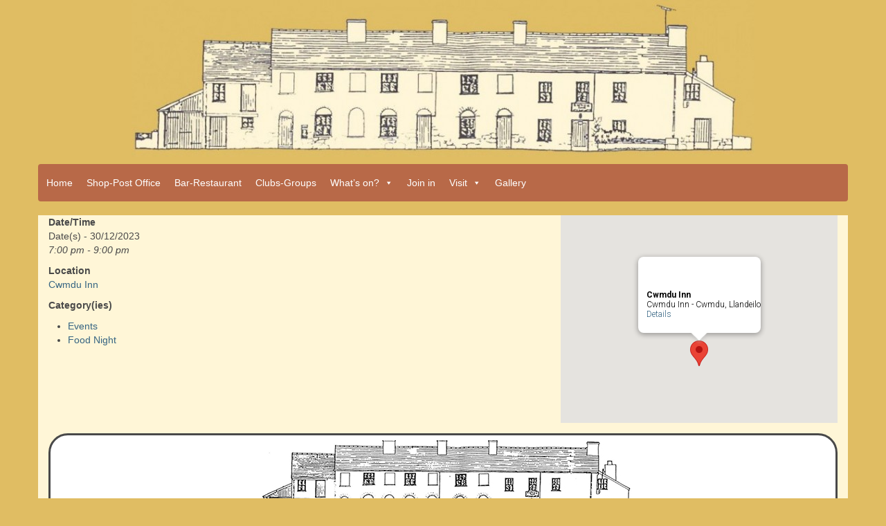

--- FILE ---
content_type: text/html; charset=UTF-8
request_url: https://www.cwmdu.org/events/food-night-in-the-community-run-restaurant-2023-12-30/
body_size: 15806
content:

<!DOCTYPE html>
<html lang="en-US" class="no-js">
	<head>
		<meta charset="UTF-8" />
		<meta name="viewport" content="width=device-width, initial-scale=1.0" />
		<link rel="profile" href="http://gmpg.org/xfn/11" />
		<link rel="pingback" href="" />

<link rel="preconnect" href="https://fonts.googleapis.com">
<link rel="preconnect" href="https://fonts.gstatic.com" crossorigin>
<link href="https://fonts.googleapis.com/css2?family=Griffy&display=swap" rel="stylesheet">
<link href="https://fonts.googleapis.com/css2?family=Nosifer&display=swap" rel="stylesheet">
<link href="https://use.fontawesome.com/releases/v5.0.7/css/all.css" rel="stylesheet">





<meta name='robots' content='index, follow, max-image-preview:large, max-snippet:-1, max-video-preview:-1' />

	<!-- This site is optimized with the Yoast SEO plugin v26.8 - https://yoast.com/product/yoast-seo-wordpress/ -->
	<title>Restaurant Closed - Cwmdu</title>
	<link rel="canonical" href="https://www.cwmdu.org/events/food-night-in-the-community-run-restaurant-2023-12-30/" />
	<meta property="og:locale" content="en_US" />
	<meta property="og:type" content="article" />
	<meta property="og:title" content="Restaurant Closed - Cwmdu" />
	<meta property="og:description" content="Cwmdu InnRestaurant Night Restaurant closed &#8211; bar open as usual Please note that we currently cannot accept card, app or cheque payments therefore cash only please. We are just a mile from the Llandeilo to Talley road in central / west Carmarthenshire. Postcode SA19 7DY&nbsp;" />
	<meta property="og:url" content="https://www.cwmdu.org/events/food-night-in-the-community-run-restaurant-2023-12-30/" />
	<meta property="og:site_name" content="Cwmdu" />
	<meta property="article:publisher" content="https://www.facebook.com/CwmduInn/" />
	<meta property="article:modified_time" content="2023-11-03T14:01:43+00:00" />
	<meta property="og:image" content="https://www.cwmdu.org/wp-content/uploads/2015/06/Cwmdu-Inn-Terrace-Image.jpg" />
	<meta name="twitter:card" content="summary_large_image" />
	<meta name="twitter:label1" content="Est. reading time" />
	<meta name="twitter:data1" content="2 minutes" />
	<script type="application/ld+json" class="yoast-schema-graph">{"@context":"https://schema.org","@graph":[{"@type":"WebPage","@id":"https://www.cwmdu.org/events/food-night-in-the-community-run-restaurant-2023-12-30/","url":"https://www.cwmdu.org/events/food-night-in-the-community-run-restaurant-2023-12-30/","name":"Restaurant Closed - Cwmdu","isPartOf":{"@id":"https://www.cwmdu.org/#website"},"primaryImageOfPage":{"@id":"https://www.cwmdu.org/events/food-night-in-the-community-run-restaurant-2023-12-30/#primaryimage"},"image":{"@id":"https://www.cwmdu.org/events/food-night-in-the-community-run-restaurant-2023-12-30/#primaryimage"},"thumbnailUrl":"https://www.cwmdu.org/wp-content/uploads/2015/06/Cwmdu-Inn-Terrace-Image.jpg","datePublished":"2015-06-03T09:36:32+00:00","dateModified":"2023-11-03T14:01:43+00:00","breadcrumb":{"@id":"https://www.cwmdu.org/events/food-night-in-the-community-run-restaurant-2023-12-30/#breadcrumb"},"inLanguage":"en-US","potentialAction":[{"@type":"ReadAction","target":["https://www.cwmdu.org/events/food-night-in-the-community-run-restaurant-2023-12-30/"]}]},{"@type":"ImageObject","inLanguage":"en-US","@id":"https://www.cwmdu.org/events/food-night-in-the-community-run-restaurant-2023-12-30/#primaryimage","url":"https://www.cwmdu.org/wp-content/uploads/2015/06/Cwmdu-Inn-Terrace-Image.jpg","contentUrl":"https://www.cwmdu.org/wp-content/uploads/2015/06/Cwmdu-Inn-Terrace-Image.jpg","width":590,"height":123},{"@type":"BreadcrumbList","@id":"https://www.cwmdu.org/events/food-night-in-the-community-run-restaurant-2023-12-30/#breadcrumb","itemListElement":[{"@type":"ListItem","position":1,"name":"Home","item":"https://www.cwmdu.org/"},{"@type":"ListItem","position":2,"name":"Events","item":"https://www.cwmdu.org/events/"},{"@type":"ListItem","position":3,"name":"Restaurant Closed"}]},{"@type":"WebSite","@id":"https://www.cwmdu.org/#website","url":"https://www.cwmdu.org/","name":"Cwmdu","description":"A vibrant village in the heart of Carmarthenshire, a community run pub, post office and shop","publisher":{"@id":"https://www.cwmdu.org/#organization"},"potentialAction":[{"@type":"SearchAction","target":{"@type":"EntryPoint","urlTemplate":"https://www.cwmdu.org/?s={search_term_string}"},"query-input":{"@type":"PropertyValueSpecification","valueRequired":true,"valueName":"search_term_string"}}],"inLanguage":"en-US"},{"@type":"Organization","@id":"https://www.cwmdu.org/#organization","name":"Tafarn Cwmdu","url":"https://www.cwmdu.org/","logo":{"@type":"ImageObject","inLanguage":"en-US","@id":"https://www.cwmdu.org/#/schema/logo/image/","url":"https://www.cwmdu.org/wp-content/uploads/2015/01/Terracewebstraw2-e1339751297965.jpg","contentUrl":"https://www.cwmdu.org/wp-content/uploads/2015/01/Terracewebstraw2-e1339751297965.jpg","width":900,"height":227,"caption":"Tafarn Cwmdu"},"image":{"@id":"https://www.cwmdu.org/#/schema/logo/image/"},"sameAs":["https://www.facebook.com/CwmduInn/"]}]}</script>
	<!-- / Yoast SEO plugin. -->


<link rel='dns-prefetch' href='//www.cwmdu.org' />
<link rel='dns-prefetch' href='//kit.fontawesome.com' />
<link rel='dns-prefetch' href='//fonts.googleapis.com' />
<link rel="alternate" title="oEmbed (JSON)" type="application/json+oembed" href="https://www.cwmdu.org/wp-json/oembed/1.0/embed?url=https%3A%2F%2Fwww.cwmdu.org%2Fevents%2Ffood-night-in-the-community-run-restaurant-2023-12-30%2F" />
<link rel="alternate" title="oEmbed (XML)" type="text/xml+oembed" href="https://www.cwmdu.org/wp-json/oembed/1.0/embed?url=https%3A%2F%2Fwww.cwmdu.org%2Fevents%2Ffood-night-in-the-community-run-restaurant-2023-12-30%2F&#038;format=xml" />
<style id='wp-img-auto-sizes-contain-inline-css' type='text/css'>
img:is([sizes=auto i],[sizes^="auto," i]){contain-intrinsic-size:3000px 1500px}
/*# sourceURL=wp-img-auto-sizes-contain-inline-css */
</style>
<link rel='stylesheet' id='cc2-default-google-fonts-ubuntu-condensed-css' href='https://fonts.googleapis.com/css?family=Ubuntu+Condensed&#038;ver=6.9' type='text/css' media='all' />
<link rel='stylesheet' id='cc2-default-google-fonts-pacifico-css' href='https://fonts.googleapis.com/css?family=Pacifico&#038;ver=6.9' type='text/css' media='all' />
<link rel='stylesheet' id='cc2-default-google-fonts-lato-css' href='https://fonts.googleapis.com/css?family=Lato%3A300&#038;ver=6.9' type='text/css' media='all' />
<style id='wp-emoji-styles-inline-css' type='text/css'>

	img.wp-smiley, img.emoji {
		display: inline !important;
		border: none !important;
		box-shadow: none !important;
		height: 1em !important;
		width: 1em !important;
		margin: 0 0.07em !important;
		vertical-align: -0.1em !important;
		background: none !important;
		padding: 0 !important;
	}
/*# sourceURL=wp-emoji-styles-inline-css */
</style>
<link rel='stylesheet' id='wp-block-library-css' href='https://www.cwmdu.org/wp-includes/css/dist/block-library/style.min.css?ver=6.9' type='text/css' media='all' />
<style id='global-styles-inline-css' type='text/css'>
:root{--wp--preset--aspect-ratio--square: 1;--wp--preset--aspect-ratio--4-3: 4/3;--wp--preset--aspect-ratio--3-4: 3/4;--wp--preset--aspect-ratio--3-2: 3/2;--wp--preset--aspect-ratio--2-3: 2/3;--wp--preset--aspect-ratio--16-9: 16/9;--wp--preset--aspect-ratio--9-16: 9/16;--wp--preset--color--black: #000000;--wp--preset--color--cyan-bluish-gray: #abb8c3;--wp--preset--color--white: #ffffff;--wp--preset--color--pale-pink: #f78da7;--wp--preset--color--vivid-red: #cf2e2e;--wp--preset--color--luminous-vivid-orange: #ff6900;--wp--preset--color--luminous-vivid-amber: #fcb900;--wp--preset--color--light-green-cyan: #7bdcb5;--wp--preset--color--vivid-green-cyan: #00d084;--wp--preset--color--pale-cyan-blue: #8ed1fc;--wp--preset--color--vivid-cyan-blue: #0693e3;--wp--preset--color--vivid-purple: #9b51e0;--wp--preset--gradient--vivid-cyan-blue-to-vivid-purple: linear-gradient(135deg,rgb(6,147,227) 0%,rgb(155,81,224) 100%);--wp--preset--gradient--light-green-cyan-to-vivid-green-cyan: linear-gradient(135deg,rgb(122,220,180) 0%,rgb(0,208,130) 100%);--wp--preset--gradient--luminous-vivid-amber-to-luminous-vivid-orange: linear-gradient(135deg,rgb(252,185,0) 0%,rgb(255,105,0) 100%);--wp--preset--gradient--luminous-vivid-orange-to-vivid-red: linear-gradient(135deg,rgb(255,105,0) 0%,rgb(207,46,46) 100%);--wp--preset--gradient--very-light-gray-to-cyan-bluish-gray: linear-gradient(135deg,rgb(238,238,238) 0%,rgb(169,184,195) 100%);--wp--preset--gradient--cool-to-warm-spectrum: linear-gradient(135deg,rgb(74,234,220) 0%,rgb(151,120,209) 20%,rgb(207,42,186) 40%,rgb(238,44,130) 60%,rgb(251,105,98) 80%,rgb(254,248,76) 100%);--wp--preset--gradient--blush-light-purple: linear-gradient(135deg,rgb(255,206,236) 0%,rgb(152,150,240) 100%);--wp--preset--gradient--blush-bordeaux: linear-gradient(135deg,rgb(254,205,165) 0%,rgb(254,45,45) 50%,rgb(107,0,62) 100%);--wp--preset--gradient--luminous-dusk: linear-gradient(135deg,rgb(255,203,112) 0%,rgb(199,81,192) 50%,rgb(65,88,208) 100%);--wp--preset--gradient--pale-ocean: linear-gradient(135deg,rgb(255,245,203) 0%,rgb(182,227,212) 50%,rgb(51,167,181) 100%);--wp--preset--gradient--electric-grass: linear-gradient(135deg,rgb(202,248,128) 0%,rgb(113,206,126) 100%);--wp--preset--gradient--midnight: linear-gradient(135deg,rgb(2,3,129) 0%,rgb(40,116,252) 100%);--wp--preset--font-size--small: 13px;--wp--preset--font-size--medium: 20px;--wp--preset--font-size--large: 36px;--wp--preset--font-size--x-large: 42px;--wp--preset--spacing--20: 0.44rem;--wp--preset--spacing--30: 0.67rem;--wp--preset--spacing--40: 1rem;--wp--preset--spacing--50: 1.5rem;--wp--preset--spacing--60: 2.25rem;--wp--preset--spacing--70: 3.38rem;--wp--preset--spacing--80: 5.06rem;--wp--preset--shadow--natural: 6px 6px 9px rgba(0, 0, 0, 0.2);--wp--preset--shadow--deep: 12px 12px 50px rgba(0, 0, 0, 0.4);--wp--preset--shadow--sharp: 6px 6px 0px rgba(0, 0, 0, 0.2);--wp--preset--shadow--outlined: 6px 6px 0px -3px rgb(255, 255, 255), 6px 6px rgb(0, 0, 0);--wp--preset--shadow--crisp: 6px 6px 0px rgb(0, 0, 0);}:where(.is-layout-flex){gap: 0.5em;}:where(.is-layout-grid){gap: 0.5em;}body .is-layout-flex{display: flex;}.is-layout-flex{flex-wrap: wrap;align-items: center;}.is-layout-flex > :is(*, div){margin: 0;}body .is-layout-grid{display: grid;}.is-layout-grid > :is(*, div){margin: 0;}:where(.wp-block-columns.is-layout-flex){gap: 2em;}:where(.wp-block-columns.is-layout-grid){gap: 2em;}:where(.wp-block-post-template.is-layout-flex){gap: 1.25em;}:where(.wp-block-post-template.is-layout-grid){gap: 1.25em;}.has-black-color{color: var(--wp--preset--color--black) !important;}.has-cyan-bluish-gray-color{color: var(--wp--preset--color--cyan-bluish-gray) !important;}.has-white-color{color: var(--wp--preset--color--white) !important;}.has-pale-pink-color{color: var(--wp--preset--color--pale-pink) !important;}.has-vivid-red-color{color: var(--wp--preset--color--vivid-red) !important;}.has-luminous-vivid-orange-color{color: var(--wp--preset--color--luminous-vivid-orange) !important;}.has-luminous-vivid-amber-color{color: var(--wp--preset--color--luminous-vivid-amber) !important;}.has-light-green-cyan-color{color: var(--wp--preset--color--light-green-cyan) !important;}.has-vivid-green-cyan-color{color: var(--wp--preset--color--vivid-green-cyan) !important;}.has-pale-cyan-blue-color{color: var(--wp--preset--color--pale-cyan-blue) !important;}.has-vivid-cyan-blue-color{color: var(--wp--preset--color--vivid-cyan-blue) !important;}.has-vivid-purple-color{color: var(--wp--preset--color--vivid-purple) !important;}.has-black-background-color{background-color: var(--wp--preset--color--black) !important;}.has-cyan-bluish-gray-background-color{background-color: var(--wp--preset--color--cyan-bluish-gray) !important;}.has-white-background-color{background-color: var(--wp--preset--color--white) !important;}.has-pale-pink-background-color{background-color: var(--wp--preset--color--pale-pink) !important;}.has-vivid-red-background-color{background-color: var(--wp--preset--color--vivid-red) !important;}.has-luminous-vivid-orange-background-color{background-color: var(--wp--preset--color--luminous-vivid-orange) !important;}.has-luminous-vivid-amber-background-color{background-color: var(--wp--preset--color--luminous-vivid-amber) !important;}.has-light-green-cyan-background-color{background-color: var(--wp--preset--color--light-green-cyan) !important;}.has-vivid-green-cyan-background-color{background-color: var(--wp--preset--color--vivid-green-cyan) !important;}.has-pale-cyan-blue-background-color{background-color: var(--wp--preset--color--pale-cyan-blue) !important;}.has-vivid-cyan-blue-background-color{background-color: var(--wp--preset--color--vivid-cyan-blue) !important;}.has-vivid-purple-background-color{background-color: var(--wp--preset--color--vivid-purple) !important;}.has-black-border-color{border-color: var(--wp--preset--color--black) !important;}.has-cyan-bluish-gray-border-color{border-color: var(--wp--preset--color--cyan-bluish-gray) !important;}.has-white-border-color{border-color: var(--wp--preset--color--white) !important;}.has-pale-pink-border-color{border-color: var(--wp--preset--color--pale-pink) !important;}.has-vivid-red-border-color{border-color: var(--wp--preset--color--vivid-red) !important;}.has-luminous-vivid-orange-border-color{border-color: var(--wp--preset--color--luminous-vivid-orange) !important;}.has-luminous-vivid-amber-border-color{border-color: var(--wp--preset--color--luminous-vivid-amber) !important;}.has-light-green-cyan-border-color{border-color: var(--wp--preset--color--light-green-cyan) !important;}.has-vivid-green-cyan-border-color{border-color: var(--wp--preset--color--vivid-green-cyan) !important;}.has-pale-cyan-blue-border-color{border-color: var(--wp--preset--color--pale-cyan-blue) !important;}.has-vivid-cyan-blue-border-color{border-color: var(--wp--preset--color--vivid-cyan-blue) !important;}.has-vivid-purple-border-color{border-color: var(--wp--preset--color--vivid-purple) !important;}.has-vivid-cyan-blue-to-vivid-purple-gradient-background{background: var(--wp--preset--gradient--vivid-cyan-blue-to-vivid-purple) !important;}.has-light-green-cyan-to-vivid-green-cyan-gradient-background{background: var(--wp--preset--gradient--light-green-cyan-to-vivid-green-cyan) !important;}.has-luminous-vivid-amber-to-luminous-vivid-orange-gradient-background{background: var(--wp--preset--gradient--luminous-vivid-amber-to-luminous-vivid-orange) !important;}.has-luminous-vivid-orange-to-vivid-red-gradient-background{background: var(--wp--preset--gradient--luminous-vivid-orange-to-vivid-red) !important;}.has-very-light-gray-to-cyan-bluish-gray-gradient-background{background: var(--wp--preset--gradient--very-light-gray-to-cyan-bluish-gray) !important;}.has-cool-to-warm-spectrum-gradient-background{background: var(--wp--preset--gradient--cool-to-warm-spectrum) !important;}.has-blush-light-purple-gradient-background{background: var(--wp--preset--gradient--blush-light-purple) !important;}.has-blush-bordeaux-gradient-background{background: var(--wp--preset--gradient--blush-bordeaux) !important;}.has-luminous-dusk-gradient-background{background: var(--wp--preset--gradient--luminous-dusk) !important;}.has-pale-ocean-gradient-background{background: var(--wp--preset--gradient--pale-ocean) !important;}.has-electric-grass-gradient-background{background: var(--wp--preset--gradient--electric-grass) !important;}.has-midnight-gradient-background{background: var(--wp--preset--gradient--midnight) !important;}.has-small-font-size{font-size: var(--wp--preset--font-size--small) !important;}.has-medium-font-size{font-size: var(--wp--preset--font-size--medium) !important;}.has-large-font-size{font-size: var(--wp--preset--font-size--large) !important;}.has-x-large-font-size{font-size: var(--wp--preset--font-size--x-large) !important;}
/*# sourceURL=global-styles-inline-css */
</style>

<style id='classic-theme-styles-inline-css' type='text/css'>
/*! This file is auto-generated */
.wp-block-button__link{color:#fff;background-color:#32373c;border-radius:9999px;box-shadow:none;text-decoration:none;padding:calc(.667em + 2px) calc(1.333em + 2px);font-size:1.125em}.wp-block-file__button{background:#32373c;color:#fff;text-decoration:none}
/*# sourceURL=/wp-includes/css/classic-themes.min.css */
</style>
<style id='font-awesome-svg-styles-default-inline-css' type='text/css'>
.svg-inline--fa {
  display: inline-block;
  height: 1em;
  overflow: visible;
  vertical-align: -.125em;
}
/*# sourceURL=font-awesome-svg-styles-default-inline-css */
</style>
<link rel='stylesheet' id='font-awesome-svg-styles-css' href='https://www.cwmdu.org/wp-content/uploads/font-awesome/v6.4.0/css/svg-with-js.css' type='text/css' media='all' />
<style id='font-awesome-svg-styles-inline-css' type='text/css'>
   .wp-block-font-awesome-icon svg::before,
   .wp-rich-text-font-awesome-icon svg::before {content: unset;}
/*# sourceURL=font-awesome-svg-styles-inline-css */
</style>
<link rel='stylesheet' id='events-manager-css' href='https://www.cwmdu.org/wp-content/plugins/events-manager/includes/css/events_manager.css?ver=5.99912' type='text/css' media='all' />
<link rel='stylesheet' id='megamenu-css' href='https://www.cwmdu.org/wp-content/uploads/maxmegamenu/style.css?ver=d4532c' type='text/css' media='all' />
<link rel='stylesheet' id='dashicons-css' href='https://www.cwmdu.org/wp-includes/css/dashicons.min.css?ver=6.9' type='text/css' media='all' />
<link rel='stylesheet' id='style-css' href='https://www.cwmdu.org/wp-content/themes/custom-community/style.css?ver=6.9' type='text/css' media='all' />
<link rel='stylesheet' id='glyphicons-css' href='https://www.cwmdu.org/wp-content/themes/custom-community/includes/resources/glyphicons/css/bootstrap-glyphicons.css?ver=6.9' type='text/css' media='all' />
<link rel='stylesheet' id='cc-animate-css-css' href='https://www.cwmdu.org/wp-content/themes/custom-community/includes/resources/animatecss/animate.min.css?ver=6.9' type='text/css' media='all' />
<link rel='stylesheet' id='parent-style-css' href='https://www.cwmdu.org/wp-content/themes/custom-community/style.css?ver=6.9' type='text/css' media='all' />
<link rel='stylesheet' id='child-style-css' href='https://www.cwmdu.org/wp-content/themes/custom-community-child/style.css?ver=6.9' type='text/css' media='all' />
<!--n2css--><!--n2js--><script type="text/javascript" src="https://www.cwmdu.org/wp-content/themes/custom-community/includes/js/SlimConsoleDummy.min.js?ver=6.9" id="consoledummy-js"></script>
<script type="text/javascript" src="https://www.cwmdu.org/wp-includes/js/jquery/jquery.min.js?ver=3.7.1" id="jquery-core-js"></script>
<script type="text/javascript" src="https://www.cwmdu.org/wp-includes/js/jquery/jquery-migrate.min.js?ver=3.4.1" id="jquery-migrate-js"></script>
<script type="text/javascript" src="https://www.cwmdu.org/wp-includes/js/jquery/ui/core.min.js?ver=1.13.3" id="jquery-ui-core-js"></script>
<script type="text/javascript" src="https://www.cwmdu.org/wp-includes/js/jquery/ui/mouse.min.js?ver=1.13.3" id="jquery-ui-mouse-js"></script>
<script type="text/javascript" src="https://www.cwmdu.org/wp-includes/js/jquery/ui/sortable.min.js?ver=1.13.3" id="jquery-ui-sortable-js"></script>
<script type="text/javascript" src="https://www.cwmdu.org/wp-includes/js/jquery/ui/datepicker.min.js?ver=1.13.3" id="jquery-ui-datepicker-js"></script>
<script type="text/javascript" id="jquery-ui-datepicker-js-after">
/* <![CDATA[ */
jQuery(function(jQuery){jQuery.datepicker.setDefaults({"closeText":"Close","currentText":"Today","monthNames":["January","February","March","April","May","June","July","August","September","October","November","December"],"monthNamesShort":["Jan","Feb","Mar","Apr","May","Jun","Jul","Aug","Sep","Oct","Nov","Dec"],"nextText":"Next","prevText":"Previous","dayNames":["Sunday","Monday","Tuesday","Wednesday","Thursday","Friday","Saturday"],"dayNamesShort":["Sun","Mon","Tue","Wed","Thu","Fri","Sat"],"dayNamesMin":["S","M","T","W","T","F","S"],"dateFormat":"MM d, yy","firstDay":1,"isRTL":false});});
//# sourceURL=jquery-ui-datepicker-js-after
/* ]]> */
</script>
<script type="text/javascript" src="https://www.cwmdu.org/wp-includes/js/jquery/ui/menu.min.js?ver=1.13.3" id="jquery-ui-menu-js"></script>
<script type="text/javascript" src="https://www.cwmdu.org/wp-includes/js/dist/dom-ready.min.js?ver=f77871ff7694fffea381" id="wp-dom-ready-js"></script>
<script type="text/javascript" src="https://www.cwmdu.org/wp-includes/js/dist/hooks.min.js?ver=dd5603f07f9220ed27f1" id="wp-hooks-js"></script>
<script type="text/javascript" src="https://www.cwmdu.org/wp-includes/js/dist/i18n.min.js?ver=c26c3dc7bed366793375" id="wp-i18n-js"></script>
<script type="text/javascript" id="wp-i18n-js-after">
/* <![CDATA[ */
wp.i18n.setLocaleData( { 'text direction\u0004ltr': [ 'ltr' ] } );
//# sourceURL=wp-i18n-js-after
/* ]]> */
</script>
<script type="text/javascript" src="https://www.cwmdu.org/wp-includes/js/dist/a11y.min.js?ver=cb460b4676c94bd228ed" id="wp-a11y-js"></script>
<script type="text/javascript" src="https://www.cwmdu.org/wp-includes/js/jquery/ui/autocomplete.min.js?ver=1.13.3" id="jquery-ui-autocomplete-js"></script>
<script type="text/javascript" src="https://www.cwmdu.org/wp-includes/js/jquery/ui/resizable.min.js?ver=1.13.3" id="jquery-ui-resizable-js"></script>
<script type="text/javascript" src="https://www.cwmdu.org/wp-includes/js/jquery/ui/draggable.min.js?ver=1.13.3" id="jquery-ui-draggable-js"></script>
<script type="text/javascript" src="https://www.cwmdu.org/wp-includes/js/jquery/ui/controlgroup.min.js?ver=1.13.3" id="jquery-ui-controlgroup-js"></script>
<script type="text/javascript" src="https://www.cwmdu.org/wp-includes/js/jquery/ui/checkboxradio.min.js?ver=1.13.3" id="jquery-ui-checkboxradio-js"></script>
<script type="text/javascript" src="https://www.cwmdu.org/wp-includes/js/jquery/ui/button.min.js?ver=1.13.3" id="jquery-ui-button-js"></script>
<script type="text/javascript" src="https://www.cwmdu.org/wp-includes/js/jquery/ui/dialog.min.js?ver=1.13.3" id="jquery-ui-dialog-js"></script>
<script type="text/javascript" id="events-manager-js-extra">
/* <![CDATA[ */
var EM = {"ajaxurl":"https://www.cwmdu.org/wp-admin/admin-ajax.php","locationajaxurl":"https://www.cwmdu.org/wp-admin/admin-ajax.php?action=locations_search","firstDay":"1","locale":"en","dateFormat":"dd/mm/yy","ui_css":"https://www.cwmdu.org/wp-content/plugins/events-manager/includes/css/jquery-ui.min.css","show24hours":"0","is_ssl":"1","google_maps_api":"AIzaSyAYc-cvdPbMqIYbM7ekeM3iSrfYfNPN-cg","bookingInProgress":"Please wait while the booking is being submitted.","tickets_save":"Save Ticket","bookingajaxurl":"https://www.cwmdu.org/wp-admin/admin-ajax.php","bookings_export_save":"Export Bookings","bookings_settings_save":"Save Settings","booking_delete":"Are you sure you want to delete?","booking_offset":"30","bb_full":"Sold Out","bb_book":"Book Now","bb_booking":"Booking...","bb_booked":"Booking Submitted","bb_error":"Booking Error. Try again?","bb_cancel":"Cancel","bb_canceling":"Canceling...","bb_cancelled":"Cancelled","bb_cancel_error":"Cancellation Error. Try again?","txt_search":"Search","txt_searching":"Searching...","txt_loading":"Loading..."};
//# sourceURL=events-manager-js-extra
/* ]]> */
</script>
<script type="text/javascript" src="https://www.cwmdu.org/wp-content/plugins/events-manager/includes/js/events-manager.js?ver=5.99912" id="events-manager-js"></script>
<script defer crossorigin="anonymous" type="text/javascript" src="https://kit.fontawesome.com/f02ecbd599.js" id="font-awesome-official-js"></script>
<script type="text/javascript" src="https://www.cwmdu.org/wp-content/themes/custom-community/includes/resources/bootstrap/js/tooltip.js?ver=6.9" id="cc-bootstrap-tooltip-js"></script>
<script type="text/javascript" src="https://www.cwmdu.org/wp-content/themes/custom-community/includes/resources/bootstrap/js/transition.js?ver=6.9" id="cc-bootstrap-transition-js"></script>
<script type="text/javascript" src="https://www.cwmdu.org/wp-content/themes/custom-community/includes/resources/bootstrap/js/affix.js?ver=6.9" id="cc-bootstrap-affix-js"></script>
<script type="text/javascript" src="https://www.cwmdu.org/wp-content/themes/custom-community/includes/resources/bootstrap/js/alert.js?ver=6.9" id="cc-bootstrap-alert-js"></script>
<script type="text/javascript" src="https://www.cwmdu.org/wp-content/themes/custom-community/includes/resources/bootstrap/js/button.js?ver=6.9" id="cc-bootstrap-button-js"></script>
<script type="text/javascript" src="https://www.cwmdu.org/wp-content/themes/custom-community/includes/resources/bootstrap/js/carousel.js?ver=6.9" id="cc-bootstrap-carousel-js"></script>
<script type="text/javascript" src="https://www.cwmdu.org/wp-content/themes/custom-community/includes/resources/bootstrap/js/collapse.js?ver=6.9" id="cc-bootstrap-collapse-js"></script>
<script type="text/javascript" src="https://www.cwmdu.org/wp-content/themes/custom-community/includes/resources/bootstrap/js/dropdown.js?ver=6.9" id="cc-bootstrap-dropdown-js"></script>
<script type="text/javascript" src="https://www.cwmdu.org/wp-content/themes/custom-community/includes/resources/bootstrap/js/modal.js?ver=6.9" id="cc-bootstrap-modal-js"></script>
<script type="text/javascript" src="https://www.cwmdu.org/wp-content/themes/custom-community/includes/resources/bootstrap/js/popover.js?ver=6.9" id="cc-bootstrap-popover-js"></script>
<script type="text/javascript" src="https://www.cwmdu.org/wp-content/themes/custom-community/includes/resources/bootstrap/js/scrollspy.js?ver=6.9" id="cc-bootstrap-scrollspy-js"></script>
<script type="text/javascript" src="https://www.cwmdu.org/wp-content/themes/custom-community/includes/resources/bootstrap/js/tab.js?ver=6.9" id="cc-bootstrap-tab-js"></script>
<script type="text/javascript" src="https://www.cwmdu.org/wp-content/themes/custom-community/includes/js/bootstrap-wp.js?ver=6.9" id="cc-bootstrapwp-js"></script>
<script type="text/javascript" src="https://www.cwmdu.org/wp-content/themes/custom-community/includes/js/head.core.css3.min.js?ver=6.9" id="cc2-headjs-redux-js"></script>
<meta name="generator" content="WordPress 6.9" />
<link rel='shortlink' href='https://www.cwmdu.org/?p=9128' />
<style type="text/css">
.qtranxs_flag_en {background-image: url(https://www.cwmdu.org/wp-content/plugins/qtranslate-x/flags/gb.png); background-repeat: no-repeat;}
.qtranxs_flag_cy {background-image: url(https://www.cwmdu.org/wp-content/plugins/qtranslate-x/flags/cy_GB.png); background-repeat: no-repeat;}
</style>
<link hreflang="en" href="https://www.cwmdu.org/events/food-night-in-the-community-run-restaurant-2023-12-30/?lang=en" rel="alternate" />
<link hreflang="cy" href="https://www.cwmdu.org/events/food-night-in-the-community-run-restaurant-2023-12-30/?lang=cy" rel="alternate" />
<link hreflang="x-default" href="https://www.cwmdu.org/events/food-night-in-the-community-run-restaurant-2023-12-30/" rel="alternate" />
<meta name="generator" content="qTranslate-X 3.4.6.8" />
<script type='application/ld+json'>
{
  "@context": "http://www.schema.org",
  "@type": "BarOrPub",
  "name": "Cwmdu Inn",
  "url": "https://www.cwmdu.org/",
  "logo": "https://www.cwmdu.org/terrace/",
  "image": "https://www.cwmdu.org/wp-content/uploads/2012/01/INN-2-2.jpg",
  "description": " Cwmdu Inn, shop and Post Office are community run in the property owned by the National Trust. We are just a few miles from Llandeilo in Carmarthenshire, South / South West Wales.\nLocal information and upcoming events in and around Cwmdu.",
  "address": {
     "@type": "PostalAddress",
     "streetAddress": "Cwmdu",
     "addressLocality": "Llandeilo",
     "addressRegion": "Carmarthenshire",
     "postalCode": "SA19 7DY",
     "addressCountry": "Wales"
  },
  "geo": {
     "@type": "GeoCoordinates",
     "latitude": "51.953220",
     "longitude": "-3.987960"
  },
  "telephone": "+441558 685156"
}
</script>
<!-- / 9128 / food-night-in-the-community-run-restaurant-2023-12-30 / default_schema.json PGH -->
 	<style type="text/css">	
		
	
	/** Le Container De Bootstrap **/

	
		
		

    /** Header **/

		
	.site-header .cc-header-image {
			display: block;
		}
	
	
		
	
	.site-branding {
		
			display: block;
	
	}

		.site-header {
			background-color: #e0bd63;
		}
			
		
		
			
		
			
			
		
	

    /** Navigation **/

		nav button.navbar-toggle {
		border-radius: 4px 4px 4px 4px;
		float: right;
		margin-bottom: 15px;
		margin-right: 15px;
		margin-top: 15px;
		padding: 9px 10px;
		position: relative;
	}



    		.navbar-brand {
			font-family: ;
        }
        

			

	


    
            .site-navigation-top.navbar {
            margin-bottom: 0;
        }
    		 @media screen and (max-width: 782px) {             body.logged-in.admin-bar .site-navigation-top {
                margin-top: 46px !important;
            }
        }

        
                
        
    
	

		


    /** Typography **/

        h1, h2, h3, h4, h5, h6 {
        margin-top: 30px;
                    font-family: Arial, sans-serif;
                    font-weight: normal;
        
                    font-style: normal;
        
                    color: #;

                    font-family: Arial, sans-serif;
    }

        @media screen and (min-width: 768px) {
                    h1 {
                font-size: 32px;
            }
        
                    h2 {
                font-size: 26px;
            }
        
                    h3 {
                font-size: 24px;
            }
        
                    h4 {
                font-size: 22px;
            }
        
                    h5 {
                font-size: 18px;
            }
        
                    h6 {
                font-size: 16px;
            }
            }

	
	/** Content: Center titles */
	
		

	/** Widgets */
	
	
	/** The CC Slider - Dynamic CSS Additions **/

        .cc-slider .cc-slider-wrap {
        width: ;
    }
        .cc-slider .carousel,
    .cc-slider .carousel-inner > .item {
        max-height: ;
    }

    	.cc-slider .cc-slider-secret-wrap:hover .carousel-control {
		background: #;
	}
    .cc-slider .carousel-control:hover {
        background: #;
    }
    	.cc-slider .carousel-caption h1 {
		margin-bottom: 12px;
		font-size: 18px;
		clear: both;
		color: #;
		text-align: ;
					text-shadow: none;
										/**
		Slider effect: 		*/
		
					display: none;
			}
	.cc-slider-excerpt {
						
			display: block;
				width: 100%;
		min-height: 40px;
	}
	.col-12 .cc-slider-excerpt,
	.md-col-12 .cc-slider-excerpt {
		min-height: 40px;
	}
	.cc-slider .carousel-caption p {
		font-size: 11px;
		margin: 0;
		color: #;
		text-align: ;
					text-shadow: none;
										
					display: none;
			}
	.cc-slider .textwrap {
		padding: 7px 10px; 
	}
	
	.cc-slider h1 a:hover,
	.cc-slider p a {
		text-decoration:none;
	}
	
	.cc-slider h1 a {
		color: #;
	}
	
	.cc-slider p a {
		color: #;
	}
	
	.cc-slider h1 .textwrap {
					opacity: 0.9;
			
					background: #f2694b;
			}
	.cc-slider p .textwrap {
					opacity: 0.8;
			
					background: #FBFBFB;
			}	
	@media screen and (min-width: 480px) { 
		.cc-slider .carousel-caption h1, 
		.cc-slider .col-12 .carousel-caption h1 {
			font-size: 22px;
		}
		.cc-slider .carousel-caption p, 
		.cc-slider .col-12 .carousel-caption p {
			font-size: 14px;
		}
	}
	@media screen and (min-width: 768px) { 
		.cc-slider .carousel-caption h1 {
			font-size: 32px;
		}
		.cc-slider-excerpt {
			min-height: 55px;
		}
		.cc-slider .carousel-caption p {
			font-size: 17px;
		}
		.cc-slider .carousel-indicators {
			bottom: 15px;
		}
	}

	/* Rudimentary support for Threaded Comments */
	
	.comment ul.children {
		list-style-type: none;
	}

	/* Quick styling for avatar image (if enabled) */
	
	.post .entry-meta-author {
		margin-right: 15px;
		margin-top: -10px;
		margin-left: 5px;
	}
	
		
	.has-author-avatar .page-header,
	.has-author-avatar .page-header .entry-meta {
		min-height: 60px; 
	}
	
	.has-author-avatar .page-title {
		margin-bottom: 20px;
	}
	

	/* Footer Fullwidth */
	
		
	#footer-fullwidth-wrap {
		padding: 0 0 20px 0;
		background: #eee;		
		border-top: 1px solid #ddd;
	}

	/* Footer Columns */
	
	#footer-columns-wrap {
		padding: 20px 0;
		background: #2a2c2f;	
	}
	
		/* Footer Columns Fonts */
	
		.footer-columns, 
		.footer-columns p {
			color: #8c8c8c;
		}
		.footer-columns a {
			color: #c3c3c3;
		}
		.footer-columns a:hover {
			color: #8c8c8c;
		}
	
	
@media (min-width: 992px) { 
	.footer-columns .widgetarea {
		
		min-height: 300px;
		overflow: auto;
		
		/* this will be packed into some options.. ;) 
			background: #2a2a2a;
			padding: 10px 20px;
			margin-top: 10px;
			margin-bottom: 10px;
		*/
	}
	
}
	.footer-columns .table tr > th, 
	.footer-columns .table tr > td {
		border-top: 1px solid #3f3f3f; 
	}
	.footer-columns .table tr {
		border-bottom: none; 
	}
	.footer-columns .table-striped tr:nth-child(odd) > td {
		background-color: #262626;
	}

	/* Footer Branding */
	
	#branding {
		padding: 20px 0;
		border-top: 1px solid #333;
		background: #040c14;
		color: #6a6a6a;
	}
	#branding p {
		line-height: 100%; 
		margin: 0;
		color: #6a6a6a;
	}
	#branding a {
		color: #9a9a9a;
	} 
	#branding a:hover, 
	#branding a:focus {
		color: #6a6a6a;
		text-decoration: none;
	}

	/* Scroll-to-top button Styling */
		
	.top-link-container.affix-top {
		position: absolute; /* allows it to "slide" up into view */
		
		bottom: -18px; /* negative of the offset - height of link element */
		
		/* padding from the left side of the window */
		right: 10px;		
	}
	
	.top-link-container.affix {
		position: fixed; /* keeps it on the bottom once in view */
		bottom: 18px; /* height of link element */
		right: 10px;	}
	
	
	.top-link-container .top-link-button-text {
		margin-left: 5px;
	}
	
	/* Hide link text on small devices */
	@media max-width 767px{
		.top-link-container .top-link-button-text {
			display: none;
		}
	}


		.site-branding,
        .site-title,
		.site-description {
			position: absolute;
			clip: rect(1px, 1px, 1px, 1px);
		}
		
    			.site-title a {
						color: #blank;
						
						text-shadow: 1px 1px 1px rgba(0,0,0,.3);
			}

	
    
</style>


		
		
					
		<!-- Custom CSS -->
		<style type="text/css">
			.site-header .cc-header-image {text-align: center;}
div#container, body.activity-permalink div#container {background-color: #fff6d7;}
.navbar-default {background-color: #B86948;border-color: #B86948;border-width:2px}
.navbar-default .navbar-nav  li  a {color: #E0BD63;}
.navbar-default .navbar-nav  li  a:hover, .navbar-default .navbar-nav  li  a:focus, .navbar-default .navbar-nav  .active  a, .navbar-default .navbar-nav  .active  a:hover, .navbar-default .navbar-nav  .active  a:focus {color: #452705;background-color: #fff6d7; border-top-left-radius: 6px; border-top-right-radius: 6px;}
.widget-title {color: #E0BD63;background-color: #B86948; padding-left:2px}
.navbar-collapse.collapse {font-size: 16px;}
.nav  li {margin-left: 4px;}
.nav  li  a { padding: 10px;}
#access {display: none;}
.lt-768 #access-secondary {display: none;}
.lt-768 #access {display: block;}
.textwidget h5, .textwidget h6 {margin-top:0px;}		</style>
		<!-- /Custom CSS -->
	<style type="text/css">
			.site-branding,
        .site-title,
		.site-description {
			position: absolute;
			clip: rect(1px, 1px, 1px, 1px);
		}
		
    			.site-title a {
						color: #blank;
						
						text-shadow: 1px 1px 1px rgba(0,0,0,.3);
			}

	
    </style>

<style type="text/css" id="custom-background-css">
body.custom-background { background-color: #e0bd63; }
</style>
	<link rel="icon" href="https://www.cwmdu.org/wp-content/uploads/2018/12/Cwmdu-C.png" sizes="32x32" />
<link rel="icon" href="https://www.cwmdu.org/wp-content/uploads/2018/12/Cwmdu-C.png" sizes="192x192" />
<link rel="apple-touch-icon" href="https://www.cwmdu.org/wp-content/uploads/2018/12/Cwmdu-C.png" />
<meta name="msapplication-TileImage" content="https://www.cwmdu.org/wp-content/uploads/2018/12/Cwmdu-C.png" />
<style type="text/css">/** Mega Menu CSS: fs **/</style>

<!-- Global site tag (gtag.js) - Google Analytics -->
<!--
<script async src="https://www.googletagmanager.com/gtag/js?id=UA-132876151-1"></script>

<script src="https://kit.fontawesome.com/f02ecbd599.js" crossorigin="anonymous"></script>

<script>
  window.dataLayer = window.dataLayer || [];
  function gtag(){dataLayer.push(arguments);}
  gtag('js', new Date());

  gtag('config', 'UA-132876151-1');
</script>
-->
<!-- Google tag (gtag.js) -->
<script async src="https://www.googletagmanager.com/gtag/js?id=G-32DG6G2LFL"></script>
<script>
  window.dataLayer = window.dataLayer || [];
  function gtag(){dataLayer.push(arguments);}
  gtag('js', new Date());

  gtag('config', 'G-32DG6G2LFL');
</script>



</head>

<body class="wp-singular event-template-default single single-event postid-9128 custom-background wp-theme-custom-community wp-child-theme-custom-community-child mega-menu-secondary mega-menu-top">
<div id="fb-root"></div>
<script async defer crossorigin="anonymous" src="https://connect.facebook.net/en_GB/sdk.js#xfbml=1&version=v12.0" nonce="OY8Ec80d"></script>
	
		<nav id="access" class="site-navigation-top navbar navbar-static-top navbar-default">

			<div class="container">
				<div class="row">
					<div class="md-col-12">
					    <!-- The toggle button for collapsed navbar content -->
					    <button type="button" class="navbar-toggle" data-toggle="collapse" data-target=".navbar-responsive-collapse">
					      <span class="icon-bar"></span>
					      <span class="icon-bar"></span>
					      <span class="icon-bar"></span>
					    </button>

					    <!-- Nav Brand goes here, if enabled -->
					    <a class="navbar-brand hidden-xs" href="https://www.cwmdu.org/" title="Cwmdu" rel="home"><img src="Cwmdu" alt="Cwmdu" /></a>
					    <!-- The WordPress Menu -->
						<div id="mega-menu-wrap-top" class="mega-menu-wrap"><div class="mega-menu-toggle"><div class="mega-toggle-blocks-left"></div><div class="mega-toggle-blocks-center"></div><div class="mega-toggle-blocks-right"><div class='mega-toggle-block mega-menu-toggle-block mega-toggle-block-1' id='mega-toggle-block-1' tabindex='0'><button class='mega-toggle-standard mega-toggle-label' aria-expanded='false'><span class='mega-toggle-label-closed'>MENU</span><span class='mega-toggle-label-open'>MENU</span></button></div></div></div><ul id="mega-menu-top" class="mega-menu max-mega-menu mega-menu-horizontal mega-no-js" data-event="hover_intent" data-effect="fade_up" data-effect-speed="200" data-effect-mobile="disabled" data-effect-speed-mobile="0" data-mobile-force-width="false" data-second-click="go" data-document-click="collapse" data-vertical-behaviour="standard" data-breakpoint="600" data-unbind="true" data-mobile-state="collapse_all" data-mobile-direction="vertical" data-hover-intent-timeout="300" data-hover-intent-interval="100"><li class="mega-menu-item mega-menu-item-type-custom mega-menu-item-object-custom mega-menu-item-home mega-align-bottom-left mega-menu-flyout mega-menu-item-5090" id="mega-menu-item-5090"><a class="mega-menu-link" href="http://www.cwmdu.org" tabindex="0">Home</a></li><li class="mega-menu-item mega-menu-item-type-post_type mega-menu-item-object-page mega-align-bottom-left mega-menu-flyout mega-menu-item-2315" id="mega-menu-item-2315"><a class="mega-menu-link" href="https://www.cwmdu.org/shop-post-office/" tabindex="0">Shop-Post Office</a></li><li class="mega-menu-item mega-menu-item-type-post_type mega-menu-item-object-page mega-align-bottom-left mega-menu-flyout mega-menu-item-2310" id="mega-menu-item-2310"><a class="mega-menu-link" href="https://www.cwmdu.org/bar-restaurant/" tabindex="0">Bar-Restaurant</a></li><li class="mega-menu-item mega-menu-item-type-post_type mega-menu-item-object-page mega-align-bottom-left mega-menu-flyout mega-menu-item-2311" id="mega-menu-item-2311"><a class="mega-menu-link" href="https://www.cwmdu.org/clubs-groups/" tabindex="0">Clubs-Groups</a></li><li class="mega-menu-item mega-menu-item-type-post_type mega-menu-item-object-page mega-menu-item-has-children mega-align-bottom-left mega-menu-flyout mega-menu-item-2320" id="mega-menu-item-2320"><a class="mega-menu-link" href="https://www.cwmdu.org/whats-on-in-and-around-cwmdu/" aria-expanded="false" tabindex="0">What’s on?<span class="mega-indicator" aria-hidden="true"></span></a>
<ul class="mega-sub-menu">
<li class="mega-menu-item mega-menu-item-type-post_type mega-menu-item-object-page mega-menu-item-6228" id="mega-menu-item-6228"><a class="mega-menu-link" href="https://www.cwmdu.org/events-diary/">Events Diary</a></li><li class="mega-menu-item mega-menu-item-type-post_type mega-menu-item-object-page mega-menu-item-12556" id="mega-menu-item-12556"><a class="mega-menu-link" href="https://www.cwmdu.org/cwmdu-beer-festival-2025/">Cwmdu Beer Festival 2025</a></li><li class="mega-menu-item mega-menu-item-type-post_type mega-menu-item-object-page mega-menu-item-6592" id="mega-menu-item-6592"><a class="mega-menu-link" href="https://www.cwmdu.org/area-calendar/">Area Calendars</a></li><li class="mega-menu-item mega-menu-item-type-post_type mega-menu-item-object-page mega-menu-item-11578" id="mega-menu-item-11578"><a class="mega-menu-link" href="https://www.cwmdu.org/cwmdu-beer-festival-2024/">Cwmdu Beer Festival 2024</a></li><li class="mega-menu-item mega-menu-item-type-post_type mega-menu-item-object-page mega-menu-item-10764" id="mega-menu-item-10764"><a class="mega-menu-link" href="https://www.cwmdu.org/cwmdu-beer-festival-2023/">Cwmdu Beer Festival 2023</a></li><li class="mega-menu-item mega-menu-item-type-post_type mega-menu-item-object-page mega-menu-item-9874" id="mega-menu-item-9874"><a class="mega-menu-link" href="https://www.cwmdu.org/cwmdu-beer-festival-2022/">Cwmdu Beer Festival 2022</a></li><li class="mega-menu-item mega-menu-item-type-post_type mega-menu-item-object-page mega-menu-item-6382" id="mega-menu-item-6382"><a class="mega-menu-link" href="https://www.cwmdu.org/cwmdu-beer-festival-2020/">Cwmdu Beer Festival 2020</a></li><li class="mega-menu-item mega-menu-item-type-post_type mega-menu-item-object-page mega-menu-item-5959" id="mega-menu-item-5959"><a class="mega-menu-link" href="https://www.cwmdu.org/whats-on-in-and-around-cwmdu/cwmdu-beer-festival-2019/">Cwmdu Beer Festival 2019</a></li></ul>
</li><li class="mega-menu-item mega-menu-item-type-post_type mega-menu-item-object-page mega-align-bottom-left mega-menu-flyout mega-menu-item-2313" id="mega-menu-item-2313"><a class="mega-menu-link" href="https://www.cwmdu.org/join-in/" tabindex="0">Join in</a></li><li class="mega-menu-item mega-menu-item-type-post_type mega-menu-item-object-page mega-align-bottom-left mega-menu-flyout mega-hide-on-desktop mega-menu-item-2316" id="mega-menu-item-2316"><a class="mega-menu-link" href="https://www.cwmdu.org/room-hire/" tabindex="0">Venue hire</a></li><li class="mega-menu-item mega-menu-item-type-post_type mega-menu-item-object-page mega-menu-item-has-children mega-align-bottom-left mega-menu-flyout mega-menu-item-2317" id="mega-menu-item-2317"><a class="mega-menu-link" href="https://www.cwmdu.org/visit-us/" aria-expanded="false" tabindex="0">Visit<span class="mega-indicator" aria-hidden="true"></span></a>
<ul class="mega-sub-menu">
<li class="mega-menu-item mega-menu-item-type-post_type mega-menu-item-object-page mega-menu-item-5960" id="mega-menu-item-5960"><a class="mega-menu-link" href="https://www.cwmdu.org/visit-us/places-to-stay-locally/">Places to stay locally</a></li><li class="mega-menu-item mega-menu-item-type-post_type mega-menu-item-object-page mega-menu-item-7490" id="mega-menu-item-7490"><a class="mega-menu-link" href="https://www.cwmdu.org/visit-us/bus-times/">Bus times</a></li></ul>
</li><li class="mega-menu-item mega-menu-item-type-post_type mega-menu-item-object-page mega-align-bottom-left mega-menu-flyout mega-menu-item-2314" id="mega-menu-item-2314"><a class="mega-menu-link" href="https://www.cwmdu.org/remember/" tabindex="0">Gallery</a></li></ul></div>					</div>
				</div>
			</div>
		</nav><!-- .site-navigation-top -->
<!-- The Site's Main Header -->	
<header id="masthead" class="site-header" role="banner">
	<div class="container">
		<div class="row">

			<div class="site-header-inner md-col-12">
				
				<!-- The Header Image goes here -->
					<div class="cc-header-image">
		<a class="cc-header-image-link" href="https://www.cwmdu.org/" title="Cwmdu" rel="home">
			<img src="https://www.cwmdu.org/wp-content/uploads/2012/06/Terracewebstraw2-e1339751297965.jpg" width="900" height="227" alt="">
		</a>
	</div>
					
				<!-- The Site's Header Branding -->
				<div class="site-branding">
					<h1 class="site-title"><a href="https://www.cwmdu.org/" title="Cwmdu" rel="home">Cwmdu</a></h1>
					<p class="site-description">A vibrant village in the heart of Carmarthenshire, a community run pub, post office and shop</p>
				</div>

				
			</div>
		</div>
		
		
	</div><!-- .container -->
</header><!-- #masthead -->


		<nav id="access-secondary" class="site-navigation">

			<div class="container">
				<div class="row">
					<div class="site-navigation-inner md-col-12">
						<div class="navbar navbar-default">
						    <!-- .navbar-toggle is used as the toggle for collapsed navbar content -->
						    <button type="button" class="navbar-toggle" data-toggle="collapse" data-target=".navbar-responsive-collapse">
						      <span class="icon-bar"></span>
						      <span class="icon-bar"></span>
						      <span class="icon-bar"></span>
						    </button>

						    <!-- Your site title as branding in the menu, if set -->
						    
						    <!-- The WordPress Menu goes here -->
						       <div id="mega-menu-wrap-secondary" class="mega-menu-wrap"><div class="mega-menu-toggle"><div class="mega-toggle-blocks-left"></div><div class="mega-toggle-blocks-center"></div><div class="mega-toggle-blocks-right"><div class='mega-toggle-block mega-menu-toggle-block mega-toggle-block-1' id='mega-toggle-block-1' tabindex='0'><button class='mega-toggle-standard mega-toggle-label' aria-expanded='false'><span class='mega-toggle-label-closed'>MENU</span><span class='mega-toggle-label-open'>MENU</span></button></div></div></div><ul id="mega-menu-secondary" class="mega-menu max-mega-menu mega-menu-horizontal mega-no-js" data-event="hover_intent" data-effect="fade_up" data-effect-speed="200" data-effect-mobile="disabled" data-effect-speed-mobile="0" data-mobile-force-width="false" data-second-click="go" data-document-click="collapse" data-vertical-behaviour="standard" data-breakpoint="600" data-unbind="true" data-mobile-state="collapse_all" data-mobile-direction="vertical" data-hover-intent-timeout="300" data-hover-intent-interval="100"><li class="mega-menu-item mega-menu-item-type-custom mega-menu-item-object-custom mega-menu-item-home mega-align-bottom-left mega-menu-flyout mega-menu-item-5090" id="mega-menu-item-5090"><a class="mega-menu-link" href="http://www.cwmdu.org" tabindex="0">Home</a></li><li class="mega-menu-item mega-menu-item-type-post_type mega-menu-item-object-page mega-align-bottom-left mega-menu-flyout mega-menu-item-2315" id="mega-menu-item-2315"><a class="mega-menu-link" href="https://www.cwmdu.org/shop-post-office/" tabindex="0">Shop-Post Office</a></li><li class="mega-menu-item mega-menu-item-type-post_type mega-menu-item-object-page mega-align-bottom-left mega-menu-flyout mega-menu-item-2310" id="mega-menu-item-2310"><a class="mega-menu-link" href="https://www.cwmdu.org/bar-restaurant/" tabindex="0">Bar-Restaurant</a></li><li class="mega-menu-item mega-menu-item-type-post_type mega-menu-item-object-page mega-align-bottom-left mega-menu-flyout mega-menu-item-2311" id="mega-menu-item-2311"><a class="mega-menu-link" href="https://www.cwmdu.org/clubs-groups/" tabindex="0">Clubs-Groups</a></li><li class="mega-menu-item mega-menu-item-type-post_type mega-menu-item-object-page mega-menu-item-has-children mega-align-bottom-left mega-menu-flyout mega-menu-item-2320" id="mega-menu-item-2320"><a class="mega-menu-link" href="https://www.cwmdu.org/whats-on-in-and-around-cwmdu/" aria-expanded="false" tabindex="0">What’s on?<span class="mega-indicator" aria-hidden="true"></span></a>
<ul class="mega-sub-menu">
<li class="mega-menu-item mega-menu-item-type-post_type mega-menu-item-object-page mega-menu-item-6228" id="mega-menu-item-6228"><a class="mega-menu-link" href="https://www.cwmdu.org/events-diary/">Events Diary</a></li><li class="mega-menu-item mega-menu-item-type-post_type mega-menu-item-object-page mega-menu-item-12556" id="mega-menu-item-12556"><a class="mega-menu-link" href="https://www.cwmdu.org/cwmdu-beer-festival-2025/">Cwmdu Beer Festival 2025</a></li><li class="mega-menu-item mega-menu-item-type-post_type mega-menu-item-object-page mega-menu-item-6592" id="mega-menu-item-6592"><a class="mega-menu-link" href="https://www.cwmdu.org/area-calendar/">Area Calendars</a></li><li class="mega-menu-item mega-menu-item-type-post_type mega-menu-item-object-page mega-menu-item-11578" id="mega-menu-item-11578"><a class="mega-menu-link" href="https://www.cwmdu.org/cwmdu-beer-festival-2024/">Cwmdu Beer Festival 2024</a></li><li class="mega-menu-item mega-menu-item-type-post_type mega-menu-item-object-page mega-menu-item-10764" id="mega-menu-item-10764"><a class="mega-menu-link" href="https://www.cwmdu.org/cwmdu-beer-festival-2023/">Cwmdu Beer Festival 2023</a></li><li class="mega-menu-item mega-menu-item-type-post_type mega-menu-item-object-page mega-menu-item-9874" id="mega-menu-item-9874"><a class="mega-menu-link" href="https://www.cwmdu.org/cwmdu-beer-festival-2022/">Cwmdu Beer Festival 2022</a></li><li class="mega-menu-item mega-menu-item-type-post_type mega-menu-item-object-page mega-menu-item-6382" id="mega-menu-item-6382"><a class="mega-menu-link" href="https://www.cwmdu.org/cwmdu-beer-festival-2020/">Cwmdu Beer Festival 2020</a></li><li class="mega-menu-item mega-menu-item-type-post_type mega-menu-item-object-page mega-menu-item-5959" id="mega-menu-item-5959"><a class="mega-menu-link" href="https://www.cwmdu.org/whats-on-in-and-around-cwmdu/cwmdu-beer-festival-2019/">Cwmdu Beer Festival 2019</a></li></ul>
</li><li class="mega-menu-item mega-menu-item-type-post_type mega-menu-item-object-page mega-align-bottom-left mega-menu-flyout mega-menu-item-2313" id="mega-menu-item-2313"><a class="mega-menu-link" href="https://www.cwmdu.org/join-in/" tabindex="0">Join in</a></li><li class="mega-menu-item mega-menu-item-type-post_type mega-menu-item-object-page mega-align-bottom-left mega-menu-flyout mega-hide-on-desktop mega-menu-item-2316" id="mega-menu-item-2316"><a class="mega-menu-link" href="https://www.cwmdu.org/room-hire/" tabindex="0">Venue hire</a></li><li class="mega-menu-item mega-menu-item-type-post_type mega-menu-item-object-page mega-menu-item-has-children mega-align-bottom-left mega-menu-flyout mega-menu-item-2317" id="mega-menu-item-2317"><a class="mega-menu-link" href="https://www.cwmdu.org/visit-us/" aria-expanded="false" tabindex="0">Visit<span class="mega-indicator" aria-hidden="true"></span></a>
<ul class="mega-sub-menu">
<li class="mega-menu-item mega-menu-item-type-post_type mega-menu-item-object-page mega-menu-item-5960" id="mega-menu-item-5960"><a class="mega-menu-link" href="https://www.cwmdu.org/visit-us/places-to-stay-locally/">Places to stay locally</a></li><li class="mega-menu-item mega-menu-item-type-post_type mega-menu-item-object-page mega-menu-item-7490" id="mega-menu-item-7490"><a class="mega-menu-link" href="https://www.cwmdu.org/visit-us/bus-times/">Bus times</a></li></ul>
</li><li class="mega-menu-item mega-menu-item-type-post_type mega-menu-item-object-page mega-align-bottom-left mega-menu-flyout mega-menu-item-2314" id="mega-menu-item-2314"><a class="mega-menu-link" href="https://www.cwmdu.org/remember/" tabindex="0">Gallery</a></li></ul></div>
						</div><!-- .navbar -->
					</div>
				</div>
			</div><!-- .container -->
		</nav><!-- .site-navigation -->
    <div class="main-content">
        <div id="container" class="container">
            <div class="row">
				

                
             <div id="content" class="main-content-inner col-md-12 col-md-lg-12">
                    
                    
                        
<article id="post-9128" class="post-9128 event type-event status-publish hentry event-categories-events event-categories-food-night">
	
	<div class="entry-content">
		<div style="float:right; margin:0px 0px 15px 15px;">			<div class="em-location-map-container"  style='position:relative; background: #CDCDCD; width: 400px; height: 300px;'>
				<div class='em-location-map' id='em-location-map-7146b' style="width: 100%; height: 100%;">
					Loading Map....				</div>
			</div>
			<div class='em-location-map-info' id='em-location-map-info-7146b' style="display:none; visibility:hidden;">
				<div class="em-map-balloon" style="font-size:12px;">
					<div class="em-map-balloon-content" ><strong>Cwmdu Inn</strong><br/>Cwmdu Inn - Cwmdu, Llandeilo<br/><a href='https://www.cwmdu.org/locations/cwmdu-inn/'>Details</a></div>
				</div>
			</div>
			<div class='em-location-map-coords' id='em-location-map-coords-7146b' style="display:none; visibility:hidden;">
				<span class="lat">51.9538117</span>
				<span class="lng">-3.9872382999999445</span>
			</div>
			</div>
<p>
	<strong>Date/Time</strong><br/>
	Date(s) - 30/12/2023<br /><i>7:00 pm - 9:00 pm</i>
</p>
<p>
	<strong>Location</strong><br/>
	<a href="https://www.cwmdu.org/locations/cwmdu-inn/">Cwmdu Inn</a>
</p>
<p>
	<strong>Category(ies)</strong>
		<ul class="event-categories">
					<li><a href="https://www.cwmdu.org/events/categories/events/">Events</a></li>
					<li><a href="https://www.cwmdu.org/events/categories/events/food-night/">Food Night</a></li>
			</ul>
	
</p>
<br style="clear:both" />
<div class="menuMain"><img fetchpriority="high" decoding="async" src="https://www.cwmdu.org/wp-content/uploads/2015/06/Cwmdu-Inn-Terrace-Image.jpg" alt="" width="590" height="123" class="aligncenter size-full menuMain" /></p>
<h2>Cwmdu Inn</h2>
<h2>Restaurant Night</h2>
<h2> <!–30/12/2023–>    30  Dec 2023</h2>
<h2>Restaurant closed &#8211; bar open as usual</h2>
<div class="menuFoot">  Please note that we currently cannot accept card, app or cheque payments therefore <strong>cash</strong> only please.</div>
<div class="eventF">We are just a mile from the Llandeilo to Talley road in central / west Carmarthenshire. Postcode SA19 7DY<br />&nbsp;</div>
</p></div>

			</div><!-- .entry-content -->
	</article><!-- #post-## -->

                        
	<div id="comments" class="comments-area">

	
	
	
	
</div><!-- #comments -->

                    
                        
<article id="post-12967" class="post-12967 event type-event status-publish hentry event-categories-events event-categories-food-night">
	
	<div class="entry-content">
		<div style="float:right; margin:0px 0px 15px 15px;">			<div class="em-location-map-container"  style='position:relative; background: #CDCDCD; width: 400px; height: 300px;'>
				<div class='em-location-map' id='em-location-map-cf033' style="width: 100%; height: 100%;">
					Loading Map....				</div>
			</div>
			<div class='em-location-map-info' id='em-location-map-info-cf033' style="display:none; visibility:hidden;">
				<div class="em-map-balloon" style="font-size:12px;">
					<div class="em-map-balloon-content" ><strong>Cwmdu Inn</strong><br/>Cwmdu Inn - Cwmdu, Llandeilo<br/><a href='https://www.cwmdu.org/locations/cwmdu-inn/'>Details</a></div>
				</div>
			</div>
			<div class='em-location-map-coords' id='em-location-map-coords-cf033' style="display:none; visibility:hidden;">
				<span class="lat">51.9538117</span>
				<span class="lng">-3.9872382999999445</span>
			</div>
			</div>
<p>
	<strong>Date/Time</strong><br/>
	Date(s) - 30/12/2023<br /><i>7:00 pm - 9:00 pm</i>
</p>
<p>
	<strong>Location</strong><br/>
	<a href="https://www.cwmdu.org/locations/cwmdu-inn/">Cwmdu Inn</a>
</p>
<p>
	<strong>Category(ies)</strong>
		<ul class="event-categories">
					<li><a href="https://www.cwmdu.org/events/categories/events/">Events</a></li>
					<li><a href="https://www.cwmdu.org/events/categories/events/food-night/">Food Night</a></li>
			</ul>
	
</p>
<br style="clear:both" />
<div class="menuMain"><img decoding="async" src="https://www.cwmdu.org/wp-content/uploads/2015/06/Cwmdu-Inn-Terrace-Image.jpg" alt="" width="590" height="123" class="aligncenter size-full menuMain" /></p>
<h2>Cwmdu Inn</h2>
<h2>Restaurant Night</h2>
<h2> <!–30/12/2023–>    30  Dec 2023</h2>
<p>Come and join us for a delicious meal in our Community run restaurant.<br />Each Saturday* there is a different menu offering a good choice and great value.<br />Bookings appreciated and recommended.<br />For menu, chef information and booking, please contact the shop/pub on 01558 685156.  </p>
<div class="menuFoot">* Please check that normal dining is operating because on some Saturdays the restaurant may be operating in conjunction with special events happening in the bar or village.<br />   Please note that we currently cannot accept card, app or cheque payments therefore <strong>cash</strong> only please.</div>
<div class="eventF">We are just a mile from the Llandeilo to Talley road in central / west Carmarthenshire. Postcode SA19 7DY<br />&nbsp;</div>
</p></div>

			</div><!-- .entry-content -->
	</article><!-- #post-## -->

                        
	<div id="comments" class="comments-area">

	
	
	
	
</div><!-- #comments -->

                    
                </div><!-- close #content -->

            </div><!-- close .row -->
        </div><!-- close .container -->
    </div><!-- close .main-content -->


<footer id="colophon" class="site-footer" role="contentinfo">

		
		
	
	<div id="branding">
		<div class="container">
			<div class="row">
				<div class="branding-footer-inner col-12">
					<div class="site-info">
											</div><!-- close .site-info -->
				</div>	
			</div>
		</div>
	</div><!-- close #branding -->
	
</footer><!-- close #colophon -->

<script type="speculationrules">
{"prefetch":[{"source":"document","where":{"and":[{"href_matches":"/*"},{"not":{"href_matches":["/wp-*.php","/wp-admin/*","/wp-content/uploads/*","/wp-content/*","/wp-content/plugins/*","/wp-content/themes/custom-community-child/*","/wp-content/themes/custom-community/*","/*\\?(.+)"]}},{"not":{"selector_matches":"a[rel~=\"nofollow\"]"}},{"not":{"selector_matches":".no-prefetch, .no-prefetch a"}}]},"eagerness":"conservative"}]}
</script>
<script type="text/javascript" src="https://www.cwmdu.org/wp-content/themes/custom-community/includes/js/skip-link-focus-fix.js?ver=20130115" id="cc-skip-link-focus-fix-js"></script>
<script type="text/javascript" src="https://www.cwmdu.org/wp-includes/js/comment-reply.min.js?ver=6.9" id="comment-reply-js" async="async" data-wp-strategy="async" fetchpriority="low"></script>
<script type="text/javascript" src="https://www.cwmdu.org/wp-includes/js/hoverIntent.min.js?ver=1.10.2" id="hoverIntent-js"></script>
<script type="text/javascript" src="https://www.cwmdu.org/wp-content/plugins/megamenu/js/maxmegamenu.js?ver=3.7" id="megamenu-js"></script>
<script id="wp-emoji-settings" type="application/json">
{"baseUrl":"https://s.w.org/images/core/emoji/17.0.2/72x72/","ext":".png","svgUrl":"https://s.w.org/images/core/emoji/17.0.2/svg/","svgExt":".svg","source":{"concatemoji":"https://www.cwmdu.org/wp-includes/js/wp-emoji-release.min.js?ver=6.9"}}
</script>
<script type="module">
/* <![CDATA[ */
/*! This file is auto-generated */
const a=JSON.parse(document.getElementById("wp-emoji-settings").textContent),o=(window._wpemojiSettings=a,"wpEmojiSettingsSupports"),s=["flag","emoji"];function i(e){try{var t={supportTests:e,timestamp:(new Date).valueOf()};sessionStorage.setItem(o,JSON.stringify(t))}catch(e){}}function c(e,t,n){e.clearRect(0,0,e.canvas.width,e.canvas.height),e.fillText(t,0,0);t=new Uint32Array(e.getImageData(0,0,e.canvas.width,e.canvas.height).data);e.clearRect(0,0,e.canvas.width,e.canvas.height),e.fillText(n,0,0);const a=new Uint32Array(e.getImageData(0,0,e.canvas.width,e.canvas.height).data);return t.every((e,t)=>e===a[t])}function p(e,t){e.clearRect(0,0,e.canvas.width,e.canvas.height),e.fillText(t,0,0);var n=e.getImageData(16,16,1,1);for(let e=0;e<n.data.length;e++)if(0!==n.data[e])return!1;return!0}function u(e,t,n,a){switch(t){case"flag":return n(e,"\ud83c\udff3\ufe0f\u200d\u26a7\ufe0f","\ud83c\udff3\ufe0f\u200b\u26a7\ufe0f")?!1:!n(e,"\ud83c\udde8\ud83c\uddf6","\ud83c\udde8\u200b\ud83c\uddf6")&&!n(e,"\ud83c\udff4\udb40\udc67\udb40\udc62\udb40\udc65\udb40\udc6e\udb40\udc67\udb40\udc7f","\ud83c\udff4\u200b\udb40\udc67\u200b\udb40\udc62\u200b\udb40\udc65\u200b\udb40\udc6e\u200b\udb40\udc67\u200b\udb40\udc7f");case"emoji":return!a(e,"\ud83e\u1fac8")}return!1}function f(e,t,n,a){let r;const o=(r="undefined"!=typeof WorkerGlobalScope&&self instanceof WorkerGlobalScope?new OffscreenCanvas(300,150):document.createElement("canvas")).getContext("2d",{willReadFrequently:!0}),s=(o.textBaseline="top",o.font="600 32px Arial",{});return e.forEach(e=>{s[e]=t(o,e,n,a)}),s}function r(e){var t=document.createElement("script");t.src=e,t.defer=!0,document.head.appendChild(t)}a.supports={everything:!0,everythingExceptFlag:!0},new Promise(t=>{let n=function(){try{var e=JSON.parse(sessionStorage.getItem(o));if("object"==typeof e&&"number"==typeof e.timestamp&&(new Date).valueOf()<e.timestamp+604800&&"object"==typeof e.supportTests)return e.supportTests}catch(e){}return null}();if(!n){if("undefined"!=typeof Worker&&"undefined"!=typeof OffscreenCanvas&&"undefined"!=typeof URL&&URL.createObjectURL&&"undefined"!=typeof Blob)try{var e="postMessage("+f.toString()+"("+[JSON.stringify(s),u.toString(),c.toString(),p.toString()].join(",")+"));",a=new Blob([e],{type:"text/javascript"});const r=new Worker(URL.createObjectURL(a),{name:"wpTestEmojiSupports"});return void(r.onmessage=e=>{i(n=e.data),r.terminate(),t(n)})}catch(e){}i(n=f(s,u,c,p))}t(n)}).then(e=>{for(const n in e)a.supports[n]=e[n],a.supports.everything=a.supports.everything&&a.supports[n],"flag"!==n&&(a.supports.everythingExceptFlag=a.supports.everythingExceptFlag&&a.supports[n]);var t;a.supports.everythingExceptFlag=a.supports.everythingExceptFlag&&!a.supports.flag,a.supports.everything||((t=a.source||{}).concatemoji?r(t.concatemoji):t.wpemoji&&t.twemoji&&(r(t.twemoji),r(t.wpemoji)))});
//# sourceURL=https://www.cwmdu.org/wp-includes/js/wp-emoji-loader.min.js
/* ]]> */
</script>
    <script type="text/javascript">
        jQuery(document).ready(function ($) {

            for (let i = 0; i < document.forms.length; ++i) {
                let form = document.forms[i];
				if ($(form).attr("method") != "get") { $(form).append('<input type="hidden" name="MVOoygaNCnIPYGe" value="wWQeqp" />'); }
if ($(form).attr("method") != "get") { $(form).append('<input type="hidden" name="eSsIjCGhDgETqXK" value="Rzkw[jW5K3l" />'); }
if ($(form).attr("method") != "get") { $(form).append('<input type="hidden" name="npHsiFTzOgSLAhMD" value="6vQk@.B3bt" />'); }
if ($(form).attr("method") != "get") { $(form).append('<input type="hidden" name="PkKjwvdWrsN" value="Xq4O@KVQGscyC" />'); }
            }

            $(document).on('submit', 'form', function () {
				if ($(this).attr("method") != "get") { $(this).append('<input type="hidden" name="MVOoygaNCnIPYGe" value="wWQeqp" />'); }
if ($(this).attr("method") != "get") { $(this).append('<input type="hidden" name="eSsIjCGhDgETqXK" value="Rzkw[jW5K3l" />'); }
if ($(this).attr("method") != "get") { $(this).append('<input type="hidden" name="npHsiFTzOgSLAhMD" value="6vQk@.B3bt" />'); }
if ($(this).attr("method") != "get") { $(this).append('<input type="hidden" name="PkKjwvdWrsN" value="Xq4O@KVQGscyC" />'); }
                return true;
            });

            jQuery.ajaxSetup({
                beforeSend: function (e, data) {

                    if (data.type !== 'POST') return;

                    if (typeof data.data === 'object' && data.data !== null) {
						data.data.append("MVOoygaNCnIPYGe", "wWQeqp");
data.data.append("eSsIjCGhDgETqXK", "Rzkw[jW5K3l");
data.data.append("npHsiFTzOgSLAhMD", "6vQk@.B3bt");
data.data.append("PkKjwvdWrsN", "Xq4O@KVQGscyC");
                    }
                    else {
                        data.data = data.data + '&MVOoygaNCnIPYGe=wWQeqp&eSsIjCGhDgETqXK=Rzkw[jW5K3l&npHsiFTzOgSLAhMD=6vQk@.B3bt&PkKjwvdWrsN=Xq4O@KVQGscyC';
                    }
                }
            });

        });
    </script>
	
</body>
</html>


--- FILE ---
content_type: text/css
request_url: https://www.cwmdu.org/wp-content/themes/custom-community-child/style.css?ver=6.9
body_size: 58833
content:
/*
Theme Name: Custom Community Child
Theme URI: http://themekraft.com/store/custom-community-2-free-responsive-wordpress-bootstrap-theme/
Description: Professional-grade responsive and extremely adaptable WordPress Customizer theme. Featuring the latest Bootstrap and Font Awesome versions, with a few sane improvements, 3 pre-defined colour schemes, user-friendly Slideshow integration and including 140+ settings to customize your site to YOUR choices. Supports BuddyPress, WooCommerce and most common plugins out of the box.
Author: Mark Brittain
Author URI: http://themekraft.com/
Template: custom-community
Version: 1.0.0
License: GNU General Public License
License URI: http://www.gnu.org/licenses/gpl-2.0.html
Tags: dark, light, white, green, brown, black, one-column, two-columns, left-sidebar, right-sidebar, responsive-layout, buddypress, custom-colors, custom-header, custom-background, flexible-header, full-width-template, theme-options, translation-ready, threaded-comments
Text Domain: custom-community-child
*/
/*
Custom Community 2, like WordPress, is licensed under the GPL.
Use it to make something cool, have fun, and share what you've learned with others.

This theme is developed on the _tk starter theme:
http://themekraft.com/tk-wordpress-bootstrap-starter-theme/
_tk is an ultra minimal starter theme based on Twitter Bootstrap Framework and
the _s starter theme from Automattic, the guys behind WordPress.




Child theme in place to allow qtranslateX to work with events manager. Attitional functions included in the child theme.

*/

html {
    font-size: 100%;
    font-family: helvetica, sans-serif;
}

body {
    font-family: Helvetica, Georgia, sans-serif;
}

/* Suppress post-navigation */
.post-navigation {
    display: none;
}

/* General overrides */

h2 {
    font-size: 2em;
    /*230208 em-rem, 230215 rem-> em*/
}

/* use this when there is mga menu used */
.navbar-toggle {
    display: none;
}

h6 a,
h6 a:active,
h6 a:visited,
h6 a:hover {
    font-size: 2rem;
    /*230208 em-rem*/
    color: green;
}

li {
    margin-left: 0.5rem;
}

li li {
    /* nested lists the type will be an open circle */
    list-style-type: circle;
    margin-left: 0.5rem;

}

/* HR - thick */
hr.bold {
    border: 5px solid #B86948;
    border-radius: 2px;
    width: 50%;
}

/* italic ampersand & */
.iamp {
    font-family: Baskerville;
    font-weight: 70;
    font-size: 0.7rem;
    /*230208 em-rem*/

}

.bullets {
    /* div class for bullet points */
    text-align: center;
}

.bullets li {
    font-weight: bold;
    text-align: left;
}


/* 190115 PGH Grid effect for images on home page */
.imgRow {
    display: flex;
    flex-wrap: wrap;
    padding: 0 4px;
}

/*  *******************************************************   */
/* Create four equal columns that sits next to each other */
.imgColumn {
    flex: 25%;
    max-width: 25%;
    padding: 0 4px;
}

.imgColumn img {
    margin-top: 8px;
    vertical-align: middle;
}

/* Responsive layout - makes a two column-layout instead of four columns */
@media screen and (max-width: 800px) {
    .imgColumn {
        flex: 50%;
        max-width: 50%;
    }
}

/* Responsive layout - makes the two columns stack on top of each other instead of next to each other */
@media screen and (max-width: 600px) {
    .imgColumn {
        flex: 100%;
        max-width: 100%;
    }
}

/*      ********************************* */

/* Create two equal columns that sits next to each other */
.imgColumn {
    flex: 50%;
    padding: 0 4px;
}

.imgColumn img {
    margin-top: 8px;
    vertical-align: middle;
}

/* Create 2 columns of unordered list */
ul.twocol {
    display: inline-block;
}

ul.twocol li {
    float: left;
    list-style: outside none none;
    width: 50%
}

/* HTML / CSS Poster content for Events */
table.em-calendar td.eventful ol,
table.em-calendar td.eventful-today ul {
    list-style-type: none;

}
/* eventB for Basic start it off with phone priority */
.eventB {
	border-style: solid;
	border-width: 2px;
	border-color: black;
	border-radius: 10px;
	padding: 10px;

	
}



.eventM {
    width: 100%;
    height: 100%;
    min-height: 400px;
    background-size: cover;
    /*font-size: 2em;*/
    /*230208 em-rem, 230215 rem-> em*/
    /*line-height:2em; */
    /*230208 em-rem, 230215 rem-> em*/
    /*margin-top: 1em; */
    /*230208 em-rem, 230215 rem-> em*/
    /*margin-bottom: 1em; */
    /*230208 em-rem, 230215 rem-> em*/
    /*font-weight: bold; */
    text-align: center;
}

.eventM h1 {
    font-size: 2em;
    line-height: 2em;
    margin-top: 1em;
    margin-bottom: 0.2em;
    font-weight: bold;
}

.eventM h2 {

    font-size: 1.5em;
    /*230208 em-, 230215 rem-> em*/
    line-height: 1.5em;
    /*230208 em-rem, 230215 rem-> em*/
    margin-top: 0.2em;
    /*230208 em-rem, 230215 rem-> em*/
    margin-bottom: 0.2em;
    /*230208 em-rem, 230215 rem-> em*/
    font-weight: normal;
}

.eventM h3 {

    /* Same as h1 */
    font-size: 2rem;
    /*230208 em-rem*/
    line-height: 2rem;
    /*230208 em-rem*/
    margin-top: 0.2rem;
    /*230208 em-rem*/
    margin-bottom: 0.2rem;
    /*230208 em-rem*/
    font-weight: bold;

}


.eventM hr {
    width: 60%;
    border: 0.2em solid black;
    border-radius: 0.1em;
}

.eventM p {
   
    font-size: 1em;
    /*230208 em-rem  was commented out*/
    font-weight: bold;
    /* line-height: 1.0rem; */
    /*230208 em-rem was 1.2em*/
    margin: 0 1rem 0.5rem;
    /*230208 em-rem  added */
}

.eventM ul {
    padding-left: 2rem;
    /*230208 em-rem*/
}

.eventM ol {
    list-style-type: decimal;
}

.eventM li {
    /* line-height: 1.2rem; 230208 em-rem commented out*/
    font-size: 1rem;
    /*230208 em-rem  line added*/
    line-height: 1rem;
    /*230208 em-rem  added */
    font-weight: normal;
    text-align: left;

}

.eventSimple {
    width: 100%;
    height: 100%;
    min-height: 400px;
    background-size: cover;
    /*font-size: 2em;*/
    /*230208 em-rem, 230215 rem-> em*/
    /*line-height:2em; */
    /*230208 em-rem, 230215 rem-> em*/
    /*margin-top: 1em; */
    /*230208 em-rem, 230215 rem-> em*/
    /*margin-bottom: 1em; */
    /*230208 em-rem, 230215 rem-> em*/
    /*font-weight: bold; */
    text-align: center;
}

.eventSimple h1 {
    font-size: 3em;
/*
    line-height: 2em;
    margin-top: 1em;
    margin-bottom: 0.2em;
*/
    font-weight: bold;
}

.eventSimple h2 {

    font-size: 2.5em;
/*
    line-height: 1.5em;
    margin-top: 0.2em;
 
    margin-bottom: 0.2em;
*/
    font-weight: bold;
}

.eventSimple h3 {

    /* Same as h1 */
    font-size: 2rem;
    /*230208 em-rem*/
    line-height: 2rem;
    /*230208 em-rem*/
    margin-top: 0.2rem;
    /*230208 em-rem*/
    margin-bottom: 0.2rem;
    /*230208 em-rem*/
    font-weight: bold;

}


.eventSimple hr {
    width: 60%;
    border: 0.2em solid black;
    border-radius: 0.1em;
}

.eventSimple p {
   
    font-size: 1em;
    /*230208 em-rem  was commented out*/
    font-weight: bold;
    /* line-height: 1.0rem; */
    /*230208 em-rem was 1.2em*/
    margin: 0 1rem 0.5rem;
    /*230208 em-rem  added */
}

.eventSimple li {

    text-align: left;

}

.eventSimple>div {
    background-color: #fff;
    border-style: solid;
    border-width: 0.2em;
    border-radius: 0.2em;
}


.film {
    width: 100%;
    height: 100%;
    min-height: 400px;
    background-size: cover;
    font-size: 1.5rem;
    line-height: 1.5rem;
    margin-top: 1rem;
    margin-bottom: 1rem;
    color: #FFF;
    font-weight: bold;
    text-align: center;
    /*
padding-top: 2px;
padding-right: 30px;
padding-left: 30px;
padding-bottom: 2px;
*/
    padding-top: 0.1em;
    padding-right: .4em;
    padding-left: .4em;
    padding-bottom: 0.1em;
}

.film h2 {
    /* display: inline-block; */
    text-align: center;
    font-size: 1.3em;
    line-height: 1.3em;
}

.filmMain p {
    font-size: 1.3em;
    font-weight: bold;
}


.filmGrease {
    background-color: #ea7b24;

}

.filmLogos {
    background-color: #FFF;
}

.filmBox {
    border-radius: 10px;
    background: #d62327;
    padding: 5px 0px 5px 0px;
    width: 30em;
    /* box-sizing: border-box; */
    /*height: 150px; */
    margin: auto;
    text-align: left;
}

.filmBox p {
    /*width: -moz-fit-content; */
    /* width: fit-content; */
    text-align: center;
}

.filmBoxReg ul {
    list-style: none;
}

.filmBoxReg li::before {
    content: "\2022";
    /* Add content: \2022 is the CSS Code/unicode for a bullet */
    color: #f3ca10;
    /* Change the color */
    font-weight: bold;
    /* If you want it to be bold */
    /*display: inline-block;  Needed to add space between the bullet and the text */
    width: 1em;
    /*Also needed for space (tweak if needed) */
    /*margin-left: -1em;  Also needed for space (tweak if needed) */
    float: left;

}


.filmBoxReg p {
    text-align: left;
    padding-left: 1rem;
}

.filmBoxRegTxt {
    color: #f3ca10;
}

.filmInfo {

    font-size: 1.5rem;
    line-height: 1.5rem;

    text-align: center;
}

.filmPoint {
    border-radius: 2px;

    padding: 5px 0px 5px 0px;
    width: 20em;
    /* box-sizing: border-box; */
    /*height: 150px; */
    margin: auto;
    font-size: 1.8rem;
    line-height: 1.8rem;
    text-align: left;
}

@media only screen and (max-width: 600px) {
    .star {
        margin-top: 0px;
        margin-bottom: 0px;
        margin-right: 0px;
        margin-left: 0px;
        max-width: 5%;
    }
	.film {
    font-size: 1rem;
    line-height: 1rem;
	}
    .film h2 {

        font-size: 1.3rem;
        line-height: 1.3rem;
    }

    .filmBox {
        border-radius: 0.4rem;
        /*  padding: 5px 0px 5px 0px; */
        width:20rem;
    }

    .filmBoxReg p {
        text-align: left;
        padding-left: 0.5rem;
		 background: #FFF;
    }
	
.filmPoint {
     width: 20rem;
    /* box-sizing: border-box; */
    /*height: 150px; */
    font-size: 1.3rem;
    line-height: 1.3rem;
 
}
}

.star {
    margin-top: 0px;
    margin-bottom: 0px;
    margin-right: 0px;
    margin-left: 0px;
    max-width: 20%;
}

.menuMain {
    border-style: solid;
    border-width: 0.2em;
    border-radius: 2em;
    background-color: #fff;
    text-align: center;

}

/* h2 used for large bold headings - similar in appearance to h1 */

.menuMain h1 {
    font-size: 2em;
    /*230208 em-rem, 230215 rem-> em*/
    line-height: 2em;
    /*230208 em-rem, 230215 rem-> em*/
    margin-top: 0.2em;
    /*230208 em-rem, 230215 rem-> em*/
    margin-bottom: 0.2em;
    /*230208 em-rem, 230215 rem-> em*/
    font-weight: bold;
}

/* 230120 reversed h2 and h3 */
.menuMain h2 {
    font-size: 1.5em;
    
    /*230208 em-rem*/
    /*line-height: 2em;  */
    /*230208 em-rem, 230215 rem-> em*/
    /*margin-top: 0.2em; */
    /*230208 em-rem, 230215 rem-> em*/
    /*margin-bottom: 0.2em; */
    /*230208 em-rem, 230215 rem-> em*/
    font-weight: bold;

}

.menuMain h3 {
    font-size: 1.5em;
    /*230208 em-rem, 230215 rem-> em*/
    line-height: 1.5em;
    /*230208 em-rem, 230215 rem-> em*/
    margin-top: 0.2em;
    /*230208 em-rem, 230215 rem-> em*/
    margin-bottom: 0.2em;
    /*230208 em-rem, 230215 rem-> em*/
    font-weight: normal;
}

.menuMain h4 {
    margin-top: 1.5em;
    /*230208 em-rem*/
    font-weight: bold;
}

.menuMain img {
    margin-top: 0.5em;
    margin-bottom: 0.1em;
    border: none;
}

.menuMain hr {
    border: 0.1em solid grey;
    border-radius: 0.05em;
    width: 10%;
}

.menuMain p {
    font-weight: normal;
    line-height: 1.0em;
    margin-bottom: 1.0em;
	
}

.menuMain em {
    font-size: 0.8em;
}

.menuMain i {
    font-size: 1em;
    font-weight: normal;
    font-family: Garamond, Palatino, serif;
}


.menuMain ul {
    padding-left: 1rem;
    /*230208 em-rem*/
}

.menuMain ol {
    list-style-type: decimal;
}

.menuMain li {
    /* line-height: 1.2rem; 230208 em-rem commented out*/
    font-size: 1rem;
    /*230208 em-rem  line added*/
    line-height: 1rem;
    /*230208 em-rem  added */
    font-weight: normal;
    text-align: left;

}




.menuMainDetail p {
    font-weight: normal;
    /*line-height: 1.3rem; */
}

p.menuDish {
	font-weight: bold;
	font-size: 1.0rem;
	margin-bottom: 0.5rem;
}


p.menuOr {
    /* used between items of the same course "or"
   make a small gap - not full amount of a paragraph
   had to be !important because menuMain p was not being overridem
*/
    margin-top: -0.5rem !important;
    /*230208 em-rem*/
    margin-bottom: 0.5rem !important;
}

p.menuWith {

    /* margin-top: -1.0rem; */
	margin-top: -0.5rem; /* 240117  problem on Samsung line was too close to menuDish*/
    /*230208 em-rem*/
    /*margin-bottom: 0 ; */
    /* font-weight: 400; */
    font-size: 1.0rem;
    /*230208 em-rem*/
}

p.menuPrice {
    font-weight: bold;
}

p.menuPrice {
    font-weight: bold;
    /*text-shadow: 0px 0px 15px grey; */
    text-decoration-line: underline;
    /*text-decoration-color: red; */
    text-decoration-style: solid;
    letter-spacing: 3px;
    margin: 1rem;
    /*230208 em-rem  added */
}

.menuFoot p {
    font-size: 0.9rem;
    /*230208 em-rem*/
    /*line-height:1rem; */
    font-weight: normal;
    text-align: left;
    padding: 0.4rem;
    /*230208 em-rem*/
}

.MenuMinor {
    font-weight: normal;
    font-size: 0.9em;
    /*line-height:1rem; */
}

.menuAl {
    font-size: 0.7em;
    /*line-height:1rem; */
    /* font-weight: normal; bad code */
    text-align: center;
    padding: 0.4em;
}
h3.menuShadowBlW {
	color: lightblue;
	text-shadow: 2px 2px grey;
	font-size: 3em;
}
/* Build up this as the small screen configuration area */
@media screen and (max-width:579px) {

    /* menu for small screens */
    .menuMain {
        text-align: center;
    }

    .menuMain h1 {}
/*
    .menuMain h2 {
        font-size: 1.5rem;
    }
*/
    .menuMain h3 {
        font-size: 1.2rem;
    }

    .menuMain h4 {}
}

.menufl-cont {
    display: flex;
    flex-direction: row;
    flex-wrap: wrap;
}

.menufl-left {
    flex: 25%;
}

.menufl-centre {
    flex: 50%;
}

.menufl-right {
    flex: 25%;
}

/* Responsive layout - makes a one column layout instead of a two-column layout */
@media (max-width: 800px) {

    .menufl-right,
    .menufl-left,
    .menufl-centre {
        flex: 100%;
    }
}


/* class FB used for FULLY BOOKED  */
h2.FB {
    font-size: 2rem;
    /*230208 em-rem*/
    color: red;

}

p.FB {
    opacity: 0.25;
}


/* Talley Wood Fired pizza menu */
.twf {
    font-weight: normal;
}

.twf p {
	font-size: 1.5em; /*230710 resizefor TWFP 230825 added class */
}
.twf-a h3 {
    font-size: 2rem;
    font-weight: bold
}

.twf-c h3 {
    font-size: 2rem;
    font-weight: bold
}

.twf-wrapper {
    display: grid;
    grid-gap: 10px;
    grid-template-columns: 1fr;

}

.twf-box {
    background-color: #444;
    color: #fff;
    border-radius: 5px;
    padding: 20px;
    font-size: 150%;

}

.twf-item-wrap {
    display: grid;
    grid-gap: 2px;
    grid-template-columns: 30% 50% 10%;
	font-size: 2.0em; /* 230710 Resize */
}


.twfT1col {
    float: left;
    padding: 10px;
    /*height: 300px; */
}

.twfT1left,
.twfT1right {
    width: 25%;
    /*display: inline-block; */
    /*background-color:#aaa; */
}

.twfT1middle {
    width: 50%;
}

.twfT1Row {
    width: 100%;
}

.twfT1Row h4 {
    font-size: 1.4em;
    margin-top: 0.5em;
    /* font-weight: bold; bad code */
    /* font-color: #000; bad code */
}

.roundThumb {
    border-radius: 2em;
}


.twfT1Row:after {
    content: "";
    display: table;
    clear: both;
}

.twfT2col {
    float: left;
    padding: 10px;
    /*height: 300px; */
}

.twfT2left,
.twfT2right {
    width: 40%;
    /*display: inline-block; */
    /*background-color:#aaa; */
}

.twfT2middle {
    width: 10%;
}

.twfT2Row {
    width: 100%;
}

.twfT2Row h4 {
    font-size: 1.5em;
    margin-top: 0.5em;
    font-weight: bold;
    /* font-color: #000; bad code */
}



.twfT2Row:after {
    content: "";
    display: table;
    clear: both;
}

.twfItmcol {
    float: left;
    padding: 10px;

}

.twfItm {
    float: left;

}

.twfItmPr {
    float: right;
}

.twfItmDesc {
    float: left;
    font-weight: normal;
    line-height: 1em;
    font-size: 0.7em;
    padding: 0.6em 0.4em 0.8em 0.4em;
    text-align: left;
}

/* Extra items */
.twfExtra {
    float: left;
    font-weight: strong;
    line-height: 1em;
    font-size: 1.8em; /* 230710 Resize */
    padding: 0.1em 0.4em 0.1em 0.1em;
    text-align: left;
}


.twfFlex {
    display: flex;
    flex-flow: row nowrap;
    justify-content: center;
}

.twfFlex-child {
    flex: 0 1 auto;
}

.twfFlex-child:first-child {
    /* margin-right: 20px; */
}

.twfMain {
    /* padding: 0.8em 0.1em 0.1em 0.1em; */
}

.twfMain p {
    font-weight: strong;
    /* line-height:0.9em; */
    font-size: 0.9em;
    /* padding: 0.1em 0.1em 0.1em 0.1em; */
    text-align: center;
    margin-bottom: 0.1em;
}

.twf-max p {
	font-size: 1.5em;
}

@media screen and (max-width: 600px) {

    .twfT1col,
    twfT2col {
        width: 100%;
    }
}


.sideBarRight h6 {
    border: 5px solid #000;
    border-radius: 10px;
    padding-left: 5px;
    padding-right: 5px;
}



/* event Footer */
.eventF {
    font-size: 0.7em;
    line-height: 1em;
    font-weight: normal;
    text-align: left;
    padding: 0.4em;
}

.eventPoster>div {
    background-color: #fff;
    border: 5px solid #000;
    border-radius: 3px;
}

.eventHeader {
    font-size: 80px;
    line-height: 20px;
    margin-top: 30px;
    margin-bottom: 5px;
    font-weight: normal;

}

.eventSubHead {
    font-size: 36px;
    margin-top: 30px;
    line-height: 1;

}

.appleWeekend2019 {
    background: url("images/Apple-Event-Background-2.jpg") top center;
    background-color: #9a9679;
    border-style: solid;
    border-width: 0.2em;
    border-radius: 2em;
    padding: 0.5em;
}

.appleDay2022 {
    position: relative;
    background-color: #86a9a3;
    border-radius: 25px;
}

.appleDay2022:before {
    content: ' ';
    display: block;
    position: absolute;
    left: 0;
    top: 0;
    width: 100%;
    height: 100%;
    opacity: 0.7;

    background: url("images/Apples-2022-Background.jpg");
    background-repeat: no-repeat;
    background-position: 50% 0;
    background-size: cover;

    background-size: 70% 100%;

}

.appleDay2022Content {
    position: relative;
    min-height: 800px;
}



@media screen and (min-width: 700px) {
.appleDay2022 {
    position: relative;
    background-color: #86a9a3;
    border-radius: 25px;
}

.appleDay2022:before {
    content: ' ';
    display: block;
    position: absolute;
    left: 0;
    top: 0;
    width: 100%;
    height: 100%;
    opacity: 0.7;

    background: url("images/Apples-2022-Background.jpg");
    background-repeat: no-repeat;
    background-position: 50% 0;
    background-size: cover;

    background-size: 70% 100%;

}

.appleDay2022Content {
    position: relative;
    min-height: 800px;
}
}
.appleDay2022 p {
    font-size: 1.2rem;
    margin-bottom: 15px;
}

.appleDay2022wrap {
    display: grid;
    grid-gap: 10px;
    grid-template-columns: 1fr 1fr 1fr 1fr 1fr 1fr 1fr 1fr 1fr 1fr;
    grid-auto-columns: 100px;

}

.appleDay2022 main {
    margin-top: 30rem;

}

.appleDay2022 main li {
    margin-left: 30rem;
    line-height: 1.5rem;
    font-weight: bold;

}



.adBox {
    padding: 10px;
    /* color: #eee; */
    color: #000;
}

.appleDay2022A {
    grid-column: 1 / 5;
    grid-row: 1;
}

.appleDay2022B {
    grid-column: 7 / 11;
    grid-row: 1;
}

.appleDay2022C {
    grid-column: 1 / 3;
    grid-row: 2;
}

.appleDay2022D {
    grid-column: 3 / 9;
    grid-row: 2 /4;
}

.appleDay2022E {
    grid-column: 9 / 11;
    grid-row: 2;
}

.appleDay2022F {
    grid-column: 1 / 6;
    grid-row: 3;
}

.appleDay2022Fb {
    grid-column: 6 / 11;
    grid-row: 3;
}

.appleDay2022G {
    grid-column: 1 / 3;
    grid-row: 4;
}

.appleDay2022Ga {
    grid-column: 3 / 9;
    grid-row: 4 / 5;
}

.appleDay2022H {
    grid-column: 9 / 11;
    grid-row: 4;
}

.appleDay2022I {
    grid-column: 1 / 3;
    grid-row: 5;
}

.appleDay2022J {
    grid-column: 9 / 11;
    grid-row: 5;
}

.appleDay2022K {
    grid-column: 1 / 11;
    grid-row: 6;
}





.box1 {
    background-color: #e0edd4;
    border-style: none;
    padding: 2.5em;
}

.beerFest {

    background-color: #fcfcfc;
    border-style: solid;
    border-width: 0.2em;
    border-radius: 2em;
    padding: 0.5em;
    text-align: center;
}

header h2:first-of-type {
    padding-top: 4em;
}

beerFest22 figure {
    /* Then you can center your img inside the figure element */
    text-align: center;
}

.beerFest p {
    font-size: 0.9em;
    /*230208 em-rem*/
    font-weight: normal;
    text-align: left;
}

.beerFest li {
    /* font-size: 1.9em; */
    /*230208 em-rem*/
    font-weight: normal;
    text-align: left;
    /* font-size: 20px;  230316 PGH change to rem */
    font-size: 1.5rem;
    line-height: 2rem;

}

.beerFest22 {
    background: url("images/Background_bunting.jpg") top center no-repeat;
    background-size: 100%;
}

.beerFest22xx li {
    font-size: 1.9em;
    /*230208 em-rem*/
    line-height: 1.9em;
    /*230208 em-rem added*/
    margin-left: 3em;
    /*230208 em-rem   added*/
    font-weight: normal;
    text-align: left;

}

@media screen and (max-width: 600px) {
    .beerFest22xx li {
        margin-left: 0.5em;
    }
}


.bfImp {

    line-height: 1em;
    padding: 0.5em;
}

/* Clear floats after the columns */
.bfRow:after {
    content: "";
    display: table;
    clear: both;
}

.bfColumn {
    float: left;
    padding: 10px;

}

.bfCol1 {
    width: 20%;
}

.bfCol2 {
    width: 80%;
}


.bfCol1,
.bfCol2 {
    display: inline-block;
    vertical-align: top;

}

.bfGrid {
    margin: 0 auto;
    width: 100%;
}

.bfGrid,
.bfCol1,
.bfCol2 {
    padding-left: 5px;
    padding-right: 5px;

}

/* Responsive layout - when the screen is less than 600px wide, make the three columns stack on top of each other instead of next to each other */
@media screen and (max-width: 600px) {
    .bfColumn {
        width: 100%;
    }

    .bfColumn img {
        max-width: 10%;
        max-height: 10%;
        float: left;
        padding: 0.1em;
        vertical-align: top;
    }
}

.bfRow:before,
.bfRow:after {
    content: "";
    display: table;
}

.bfRow:after {
    clear: both;
}

.bfRow {
    clear: both;
    /*zoom: 1;  */
}



.boatRace {
    background: url("images/Cwmdu-Boat-race-background2.jpg") no-repeat top center;
    background-color: #fff;
    /* background-size: contain; */
    border-style: solid;
    border-width: 0.2em;
    border-radius: 2em;
    /* min-height: 517px; */
}

/* Code to control multiple columns
For equal split use brColumn for varied width use bgCol1, bCpol2 etc 
*/
/* Create three unequal columns that floats next to each other */
.brColumn {
    float: left;
    padding: 10px;

}

.brLeft,
.brRight {
    width: 37%;
}

.brMiddle {
    width: 26%;
}

/* Clear floats after the columns */
.brRow:after {
    content: "";
    display: table;
    clear: both;
}

/* Responsive layout - when the screen is less than 600px wide, make the three columns stack on top of each other instead of next to each other */
@media screen and (max-width: 600px) {
    .brColumn {
        width: 100%;
    }
}

/* End of code for multi column  */


.classicClub {
    background: url("images/Classic-Club-background.jpg") top center no-repeat;
    background-size: cover;
    min-height: 1200px;
    border-radius: 10px;
}

.classicClub h2 {
    color: yellow;
    font-weight: bold;
    text-align: center;
    font-size: 4.5em;
    line-height: 1em;

}


.classicClub h3 {
    color: yellow;
    font-weight: bold;
    text-align: center;
    font-size: 2.5em;
    line-height: 1em;

}

.classicClub p {
    color: white;
    margin: 10px;

    font-size: 2.0em;
    line-height: 1em;

}






.eventHalloween2019 {
    background: url("images/Cocktails-Halloween-background.jpg") no-repeat top center;
    background-size: cover;
    background-color: #ccc;
    border-style: solid;
    border-width: 0.2em;
    border-radius: 2em;
    color: white;
}

.eventHalloween2019 h4 {
    text-align: left;
    padding-left: 1em;
}

.eventHalloween2019 h5 {
    font-weight: bold;
    color: white;

}

.eventDiwali2019 {
    background: url("images/diya-2764867_1200_Back.jpg") no-repeat top center;
    background-size: cover;
    background-color: #ccc;
    border-style: solid;
    border-width: 0.2em;
    border-radius: 2em;
}

.eventDiwali2019 h5 {
    font-weight: bold;
    color: white;

}
.faq {
	float: left;	
}
.faqQ {
	float: left;
}
	
.faqQ h2 {
	display: inline;
	text-align: left;
	font-weight: bold;
		font-size: 0.9em;
		float: left;
}
.faqQ p {
	margin-top: 0.3em;
		display: inline;
float: left;

}

.faqQ ::after {
	content: "";
    clear: both;
}
.faq ::after {
	content: "";
    clear: both;
}

.sponsor {
	
}
.gardenTidy {
    background: url("images/Cwmdu-Garden-Tidy.jpg") no-repeat top center;
    background-color: #fff;
    border-style: solid;
    border-width: 0.2em;
    border-radius: 2em;
}

.imgFR {
    float:right;
    margin: 0 0 10px 10px;	

}

.ksn {
    position: relative;
    /* background-color: #86a9a3; */
    border-radius: 25px;
    border-style: solid;
    border-color: red;
}

.ksnTop img {
    border-radius: 25px 25px 1px 1px;
    margin-top: 0px;
}

}

.ksnContent {
    position: relative;
    min-height: 800px;
}

. ksn p {

    margin-bottom: 15px;

}

.ksnwrap {
    display: grid;
    grid-gap: 10px;
    grid-template-columns: 3fr 8fr;
    grid-auto-columns: 300px;


    text-align: left;
    font-size: 1.1 rem;
    font-weight: normal;

}

.ksnwrap h2 {
    color: red;
    font-weight: bold;
}

.ksnBox {
    padding: 10px;
    /* color: #eee; */
    color: red;

}

.ksnBox p {
    font-size: 1.2rem;
    font-weight: normal;
}

.ksnBoxMain {
    padding: 10px;
    /* color: #eee; */
    color: #000;
}

.ksnBoxMain p {
    font-weight: normal;
}


.ksnA {
    /* Image */
    grid-column: 1 / 3;
    grid-row: 1;
}

.ksnB {
    /* Title */
    grid-column: 1 / 2;
    grid-row: 2;
}

.ksnC {
    /* Main text */
    grid-column: 2 / 3;
    grid-row: 2 / 9;
}

.ksnD {
    /* Location */
    grid-column: 1 / 2;
    grid-row: 3;
}

.ksnE {
    /* Date */
    grid-column: 1 / 2;
    grid-row: 4;
}

.ksnF {
    /* Time */
    grid-column: 1 / 2;
    grid-row: 5;
}

.ksnG {
    /* Info */
    grid-column: 1 / 2;
    grid-row: 6;
}








.openGardens {
    background: url("images/Open Gardens Background.jpg") no-repeat top center;
    background-color: #fff;
    border-style: solid;
    border-width: 0.2em;
    border-radius: 2em;
}

.plantMain {
    background: url("images/Plant_Swap.jpg") no-repeat top center;
    background-color: #fff;
    border-style: solid;
    border-width: 0.2em;
    border-radius: 2em;
}

.qj_events {
    background: url("images/QJ_Events_BackH2.jpg") no-repeat top center;
    background-color: #fff;
    background-size: 100%;
    border-style: solid;
    border-width: 0.2em;
    border-radius: 2em;
    color: #5E5D8a;
}


.qj_events h2 {
    font-size: 2.5em;
    line-height: 1em;
    margin-top: 0.2em;
    margin-bottom: 0.2em;
    font-weight: bold;
}

@media screen and (max-width: 600px) {
    .qj_events h2 {
        font-size: 1.0em;
        line-height: 0.5em;
    }

    .qj_eventsDetail h2 {
        font-size: 1.0em;
        line-height: 0.5em;
    }

    .qj_sm p {
        line-height: 0.2em;
    }

}

.qj_eventsDetail {
    background: url("images/QJ_Events_BackH.jpg") no-repeat top center;
    background-color: #fff;
    background-size: 100%;
    border-style: solid;
    border-width: 0.2em;
    border-radius: 2em;
    color: #5E5D8a;
}

.qj_eventsDetail h2 {
    font-size: 2.5em;
    line-height: 1em;
    margin-top: 0.2em;
    margin-bottom: 0.2em;
    font-weight: bold;
}

.qj_sm p {
    line-height: 0.8em;
    font-weight: normal;
}

.qj_box {
    box-sizing: border-box;
}

.qj_column {
    float: left;
    width: 33.33%;
    padding: 5px;
}

/* Clearfix (clear floats) */
.qj_row::after {
    content: "";
    clear: both;
    display: table;
}




.ev_ac {
    text-align: centre;
    padding-right: 0.0em;
}

.ev_al {
    text-align: left;
    padding-left: 0.7em;
}

.ev_ar {
    text-align: right;
    padding-right: 0.7em;
}

/* Clearfix (clear floats) */
.ev_ar::after {
    content: "";
    clear: both;
    display: table;
}

.quizMain {
    /* background: url("images/Quiz-background-1-750-2.jpg") no-repeat center center; */
    background-color: #fff;
    border-style: solid;
    border-width: 0.2em;
}

.quizMain h1 {
    font-weight: bold;
    /* line-height:0.9em; */
    font-size: 1.5em;
    text-align: center;

}

.quizMain h2 {
    font-weight: bold;
    /* line-height:0.9em; */
    font-size: 1.5em;
    text-align: center;
}



.quizMain img {
    margin-top: 0.0em;
    margin-bottom: 0.0em;

}




.g6Nations {

    background: url("images/Rugby-Guinness-6-nations-bkg.jpg") no-repeat top center;
    border-style: solid;
    border-width: 0.2em;
    border-radius: 4em;
    padding: 0.5em;
    color: #000;
    background-size: contain;
}

.g6NationsInfo {
    text-align: left;
    font-size: 1.0em;
    line-height: 1em;
}


.g6NationsInfoTxt {
    font-size: 0.7em;
    line-height: 1em;
    font-weight: normal;
    text-align: left;
    padding: 0.4em;
}

/* Rugby 6 Nations 2023 - START */
ol.r6n-collection {
    margin: 0px;
    padding: 0px;
}



.r6n-break {
    text-align: center;
    background-color: gray;
}



/* Base on mobile screen size (up to 580px) */
/* 1 Column Layout */
/* Don't display the first item, since it is used to display the header for tabular layouts*/
/* 310124 Changed from display:none to display: grid  because on small screens the details were not being shown (just the h2) */
.r6n-collection-container>li:first-child {
    display: grid;
}

.r6n-item {
    border: 1px solid gray;
    border-radius: 2px;
    padding: 10px;
}

.r6n-item-container {
    /* was .grid_container */
    display: grid;
    grid-gap: 1px;
    grid-template-columns: auto auto auto auto auto;
    /* 5 explicit columns */
    grid-template-areas:
        "box1 box2 box4 box5 box8"
        "box1 box2 box4 box5 box8"
        "box1 box7 box7 box7 box8";
}

img.club {
    width: 100%;
    max-width: 50px;
}

img.tv {
    width: 100%;
    max-height: 25px;
}

.r6n-box1 {
    grid-area: box1;
}

.r6n-box2 {
    grid-area: box2;
}



.r6n-box4 {
    grid-area: box4;
}

.r6n-box5 {
    grid-area: box5;
}

.r6n-box7 {
    grid-area: box7;
}

.r6n-box8 {
    grid-area: box8;
}


/* See Media query section for screen widths larger than 580px*/

/* Rugby 6 Nations 2023 - END */


.RaceNight2020  {
background: url("images/RaceNight_Left.jpg")  no-repeat top left;
background-color: #FFFFFF;
border-style: solid;
border-width: 0.2em;
border-radius: 2em; 
padding: 0.5em;
background-size: 5vh 100%;
}

.RaceNight2020 p {
font-size: 1.5em;
font-weight: normal;
text-align: center;
padding-left: 2.2em; 
}

.RaceNight2020 h3 {
    font-size: 1.5em;
    line-height: 100%;
    font-weight: bold;
    text-align: center;
    letter-spacing: 0.1em;
    /*padding: 0.4em; */
    color: red;
    margin-top: 0.2em;
    -webkit-text-stroke: 2px black;
}

.RaceNight2020 h4 {

    font-size: 1.5em;
}

.RaceNight2020Logo {
    padding-right: 2.5em;
}

.RaceNight2020Imp {
    font-size: 2.3rem;
}

.RaceNight2020VImp {
    font-size: 3em;
}

.RaceNight2020Foot {
    font-size: 1.5em;

    font-weight: normal;
    text-align: left;
    padding-left: 2.0em;
}

.RaceNight230923 {
	background: url("images/Race-Night-230923-BW-240.png")  no-repeat top center;
	 background-size: contain;
	border-style: none;
    border-radius: 2em;
    background-color: #fff;
}

.RaceNight230923 body {
	max-width: 1200px;
}

.RaceNight230923 h2 {
	color: red;
}

.RaceNight230923 h3 {
    padding: 0em 0em;
	margin-bottom: 1.0em;
	font-size: 1.0em;
	color: white;
    -webkit-text-stroke: 1px white;
}

.RaceNight230923 h4 {
	margin-top: 0em;
  	color: blue;

}
/* 1st line of heading e.g. "CWMDU" must clear the background image above*/
.RaceNight230923 h6 {
   font-size: 1.0em;
   font-weight: bold;
   letter-spacing: 0.2em;
   color: white;
    margin-top: 3.5em;
   -webkit-text-stroke: 1px white;

}

.RaceNight230923 p {

padding-left: 0.5em;

}

.RaceNight230923Logo {
	display: flex;
    align-items: center;
}

.RaceNight230923LogoImg {
	content: url("images/Bocs-Bwyd.png")
}

.RaceNight230923LogoTxt {

    vertical-align: middle;
    text-align: center; 
	
}

.RaceNight230923Foot {

    font-weight: normal;
    text-align: left;
    padding-left: 0.5em;
}
.floatLeft230923 { float: left; }

.floatRight230923 { float: right; }

.rwc2019 {
    background-size: cover;
    background: url("images/RWC2019-Background.jpg") no-repeat top center;
    border-style: solid;
    border-width: 0.2em;
    border-radius: 2em;
    padding: 0.5em;
    color: #fff;
}

.rwc2019Info {
    text-align: left;
    font-size: 1.0em;
    line-height: 1em;
}

. .rwc2019InfoTxt {
    font-size: 0.7em;
    line-height: 1em;
    font-weight: normal;
    text-align: left;
    padding: 0.4em;
}

.bkgStDavid {
    background: url("images/Flag-of-St-david-25.jpg") no-repeat center;
    background-size: cover;
}


/*
Talley & cwmdu Smallholders club

*/

.smallholders {
    position: relative;
    background-color: #86a9a3;
    border-radius: 10px;
}

.smallholders:before {
    content: ' ';
    display: block;
    position: absolute;
    left: 0;
    top: 0;
    width: 100%;
    height: 100%;
    opacity: 0.25;

    background: url("images/Smallholders_background.png");
    background-repeat: no-repeat;
    background-position: 50% 0;
    background-size: cover; 

    /* background-size: 90%; */ 

}

.smallholdersContent {
    position: relative;
	/* min-height: 600px; */
	margin-left: 0.5rem;
	margin-right: 0.5rem;

}

.smallholdersContent h2 {
    font-size: 1.5rem;
    /* margin-bottom: 15px; */
	text-align: center;
}
.smallholdersContent p {
    font-size: 1.0rem;
    /* margin-bottom: 15px; */

}
/*
.spices {
position: relative;
}
*/
.spices:before {
    content: '';
    position: absolute;
    /* z-index:-99; */
    background: url("images/Spices_v3.png") no-repeat top center;
    background-color: #fff;
    background-size: cover;
    opacity: 0.5;
    /* was 0.1 and before that was 1.0 */

}

.spices_body {
    position: relative;
}

.spices2 {
    z-index: -99;
    background: url("images/Spices_v3.png") no-repeat top center;
    background-color: #fff;
    background-size: cover;

}



/*

.spices .content{
  position: absolute;
  z-index:999;
  text-align: center;
  width: 100%;

}

.spices::after  {
content: "";
position: absolute;
top: 0px;
left: 0px;
width: 100%;
height: 100%;
z-index:-99;
background: url("images/Spices_v3.png") no-repeat  top center;
background-color: #fff;
background-size: cover;
opacity : 0.4;
    /* z-index: -1;  */
}

.spices3 {
    position: relative;
}

.spices3:before {
    content: ' ';
    display: block;

    position: absolute;

    width: 100%;
    height: 100%;
    background: url("images/Spices_v3.png") no-repeat top center;

    background-size: 94% 79%;
    opacity: 0.2;

}

.menuContent {
    position: relative;

}




.talleyRefugeeUkraine {
    background: url("images/ukrainian_back.jpg") no-repeat top center;
    background-color: #fff;
    #border: none;
    #border-style: solid;
    #border-width: 0.2em;
    #border-radius: 2em;
    border-top-right-radius: 0.5em;
    border-top-left-radius: 0.5em;
}

.yarnBombCreamTea {
    background: url("images/220918-Yarn-Bomb-Auction-Cream-Tea-back.png") no-repeat top center;
    background-color: #e0bd63;
    border-style: solid;
    border-width: 0.2em;
    border-radius: 2em;
    background-size: cover;
}

.yarnBombCreamTea p {
    color: #fff;
}

.yarnBombCreamTea h2 {
    color: #fff;
}

.bg-container2 {
    width: 100%;
    height: 100%;

    position: absolute;
    background: url("images/Spices_v3.png") no-repeat top center;
    background-color: #fff;
    background-size: cover;
    opacity: 0.2;
}



.bg-container {
    width: 100%;
    height: 100%;
    border: 1px solid #000;
    position: relative;
}


.bg-container .content2 {
    position: absolute;
    z-index: 999;
    text-align: center;
    width: 100%;
}

.bg-container::after {
    content: "";
    position: absolute;
    top: 0px;
    left: 0px;
    width: 100%;
    height: 100%;
    z-index: -99;
    background-image: url("images/Spices_v3.png");
    background-size: cover;
    opacity: 0.4;
}



.SurveyResults {
    font-weight: normal;
    color: #000;
    text-align: center;
    padding: 3px;
}

.SurveyResults th {
    text-align: center;
    word-wrap: break-word;
    padding: 3px;
}

.SurveyResults col:first-child {
    background: #CCC
}

.SurveyResults col:nth-child(2n+2) {
    background: #F5F5F5
}

.SurveyResults col:nth-child(2n+3) {
    background: #CCC
}

.SurveyResults tr:nth-child(even) {
    background-color: #CCC;
}

.SurveyResults tr:nth-child(odd) {
    background-color: #F5F5F5;
}

.SurveyResultsHead {
    font-weight: bold;

}

.SurveyResults i {
    border: solid #b86948;
    border-width: 0 12px 12px 0;
    display: inline-block;
    padding: 3px;
}

.SurveyResultsArrRight {
    transform: rotate(-45deg);
    -webkit-transform: rotate(-45deg);
}

.SurveyResultsArrLeft {
    transform: rotate(135deg);
    -webkit-transform: rotate(135deg);
}

.SurveyResultsArrUp {
    transform: rotate(-135deg);
    -webkit-transform: rotate(-135deg);
}

.SurveyResultsArrDown {
    transform: rotate(45deg);
    -webkit-transform: rotate(45deg);
}

.middle {
    vertical-align: middle;
}

.arrow {
    width: 80px;
    display: inline-block;

}

.line {
    margin-top: 10px;
    width: 50px;
    background: #b86948;
    height: 20px;
}

.lineLeft {
    float: left;
}

.lineRight {
    float: right;
    margin-bottom: 10px;
}

.point {
    width: 0;
    height: 0;
    border-top: 20px solid transparent;
    border-bottom: 20px solid transparent;
}

.pointLeft {
    border-right: 30px solid #b86948;
    float: left;
}

.pointRight {
    float: right;
    border-left: 30px solid #b86948;
}




.tableTopSale {
    background: url("images/Table-Top-Sale-Background.jpg") no-repeat top center;
    background-color: #fff;
    /* background-size: contain; */
    border-style: solid;
    border-width: 0.2em;
    border-radius: 2em;
    /* min-height: 517px; */
}

.tableTopSale h1 {
    font-size: 5.0em;
    /*line-height: 1.0em; */
    font-weight: bold;
    text-align: center;
    /*padding: 0.4em; */
    color: #0281BC;
    margin-top: 0.2em;
    text-shadow:
        -3px -3px 0 #FFF,
        3px -3px 0 #FFF,
        -3px 3px 0 #FFF,
        3px 3px 0 #FFF;

}

.tableTopSale h3 {
    font-size: 3.0em;
    /*line-height: 1.0em; */
    font-weight: bold;
    text-align: center;
    margin-top: 0.1em;

}

.tableTopSale p {
    font-size: 2.0em;
    /*line-height: 1.0em; */
    font-weight: bold;
    text-align: center;
}

.taiChi {
    position: relative;
    background: #FFF;
    overflow: hidden;
}

.taiChi:before {
    content: ' ';

    position: absolute;
    left: 0;
    top: 0;
    width: 100%;
    height: 100%;
    z-index: 1;
    opacity: 0.1;
    background-size: contain;
    background-repeat: no-repeat;

    -ms-background-size: contain;
    -o-background-size: contain;
    -moz-background-size: contain;
    -webkit-background-size: contain;

    background: url("images/Ying-Yang.png");
}

.taiChi p {
    font-weight: normal;
    line-height: 1.2em;
}

.taiChi li {
    margin-left: 3em;
    font-weight: normal;
    text-align: left;
}


.taiChiFeature {
    margin-left: 3em;
    margin-right: 3em;
    font-weight: normal;
    font-size: 0.9em;
    line-height: 1.1em;
}

.tippitNight {
    background: url("images/Tippit-Background.jpg") no-repeat top center;
    background-color: #fff;
    border-style: solid;
    border-width: 0.2em;
    border-radius: 2em;
    padding: 0.5em;
    font-weight: bold;
}

.treasureHunt {
    background: url("images/Parchment-Background.jpg") no-repeat top center;
    background-color: #fff;
    border-style: solid;
    border-width: 0.2em;
    border-radius: 2em;
    font-family: "Comic Sans MS", cursive, sans-serif;
}

.treasureHunt h1 {
    font-family: "Comic Sans MS", cursive, sans-serif;
}

.treasureHunt h2 {
    font-family: "Comic Sans MS", cursive, sans-serif;
    padding: 1em;
}

.treasureHunt li {

    margin-left: 3em;
    margin-right: 3em;
}

.weeklyQuiz {
    width: 100%;
    height: 100%;
    min-height: 400px;
    background-size: cover;
    font-size: 2rem;
    line-height: 2rem;
    margin-top: 1rem;
    margin-bottom: 1rem;
    font-weight: bold;

}

.weeklyQuiz table {
    width: 90%;
}

.weeklyQuiz p {
    text-align: left;
}


.menuPP {
    background: url("images/PinkPeppercornBackgroundW.jpg") no-repeat top center;
    border-radius: 0em 0em 2em 2em;
    color: #B86948;
    margin-bottom: 0em;
}

/* Page Overlay e.g. Fully booked */
#overlayEvent {
    position: relative;
    /* Sit on top of the page content */
    display: block;
    /* to hide use hidden to show use block*/
    width: 90%;
    /* Full width (cover the whole page) */
    height: 50%;
    /* Full height (cover the whole page) */
    top: 55%;
    left: 0;
    right: 0;
    bottom: 0;
    background-color: rgba(0, 0, 0, 0.5);
    /* Black background with opacity */
    z-index: 99;
    /* Specify a stack order in case you're using a different order for other elements */
    /*cursor: pointer;*/
    /* Add a pointer on hover */
}

#overlayText {
    position: fixed;
    top: 80%;
    left: 35%;
    font-size: 1.5em;
    margin-left: 0.5em;
    /* color: #B86948; */
    color: #000;
    transform: translate(-50%, -50%);
    -ms-transform: translate(-50%, -50%);
}

#overlayEvent h3 {
    /* Like a h1  */
    font-size: 3em;
    line-height: 0.9em;
    margin-top: 0.2em;
    margin-bottom: 0.2em;
    margin-left: 0.4em;
    font-weight: bold;
}

.opac01 {
    opacity: 0.1;
}

.opac02 {
    opacity: 0.2;
}

.surveyBtn {
    background-color: #b86948;
    /* Cwmdu Brown */
    border: none;
    color: black;
    padding: 15px 32px;
    text-align: center;
    text-decoration: none;
    display: inline-block;
    font-size: 18px;
    border-radius: 12px;
}

.surveyBtnLt {
    background-color: #b86948;
    /* Cwmdu light Brown */
    border: none;
    color: black;
    padding: 15px 32px;
    text-align: center;
    text-decoration: none;
    display: inline-block;
    font-size: 16px;
    border-radius: 6px;
}

.announceMain {
    border-style: solid;
    border-width: 0.2em;
    border-radius: 2em;
    background-color: #fff;
    width: 90%;
}

.announceMain h2 {
    color: red;
    font-size: 1.5em;
    font-weight: bold;
    padding: 0px 10px;
}

.announceMain h3 {
    padding: 0px 10px;
    font-size: 1.5em;
    font-weight: bold;
}

.announceMain h4 {
    padding: 0px 10px;
    font-size: 0.7em;
    font-weight: normal;
}
.announceMain h5 {
padding: 0px 10px;
}

.announceMain p {
    padding: 0px 10px;
    font-weight: normal;
}

.col2Img {
    float: left;
    width: 50%;
    padding: 5px;
}

.col3Img {
    float: left;
    width: 33.33%;
    padding: 5px;
}

.col4Img {
    float: left;
    width: 25%;
    padding: 5px;
}

.colImg::after {
    content: "";
    clear: both;
    display: table;
}

.imgFloatR {
    float: right;
    margin: 0px 0px 15px 15px;
}

.nggP-gallery-thumbnail-box {

    float: left;
    max-width: 100% !important;

}

/* @import url('https://fonts.googleapis.com/css2?family=Nosifer&display=swap'); */

.halloween h3 {
    font-family: 'Nosifer';
}

.halloween p {
    font-family: 'Griffy';
}

.shaded {
    /* background-color: #b86948; */

}

.shaded table {
    border-collapse: collapse;
    width: 100%;
    border-color: #e0BD63;
    border-width: 3px;

}

.shaded th,
td {
    text-align: left;
    padding: 8px;
}

.shaded tr {
    border-color: #e0BD63;
    border-width: 3px;

}

/*set stripe color for even rows */
.shaded tr:nth-child(even) {
    background-color: #fceec2;
}


.cymdeithas {
    display: grid;
    grid-template-column: 10% 80% 10%;
    padding: .3em;
}

.cc_lc {
    grid-column: 1/2;

}

.cc_cen {
    grid-column: 2/3;
    text-align: center;
}

.cc_rc {
    grid-column: 3/4;
}


.cc_full {
    grid-column: 2/3;
}

.cc_top:after {
    clear: both;
}

.fl_left img {

    float: left;
    padding: 0.1em;
    vertical-align: top;

}

.txtBtn {
    border: none;
    background-color: inherit;
    padding: 0.8em 2em;
    font-size: 1em;
    cursor: pointer;
    display: inline-block;
}

/* Event Manager Calendar styles - for narrow screens*/
/* Changed lines are commented */

/*
@media (max-width: 580px) {
	table.em-calendar td { padding: 2px 4px; text-align: center; }
	table.em-calendar.table tr.days-names { font-weight: bold; } 
	table.em-calendar td.eventless-pre, .em-calendar td.eventless-post { color: #ccc; }
	table.em-calendar td.eventful-pre a, table.em-calendar td.eventful-post a{ color: #aaa; text-decoration:underline; }
	table.em-calendar td.eventful a, table.em-calendar td.eventful-today a { color: #FD7E29; }
	table.em-calendar td.eventful-today a { font-weight: bold; }
	table.em-calendar td.eventless-today, table.em-calendar td.eventful-today { background-color: #CFCFCF; }
	table.em-calendar thead { font-size: 120%; font-weight: bold; }
	table.fullcalendar { 
		border-collapse: collapse; 

	}
	table.fullcalendar td { text-align: left; border: 1px solid #888; }
	div.em-calendar-wrapper { position:relative; }

}
*/
.eventful-pre a,
.eventful-post a {
    color: #aaa;
    text-decoration: underline;
}

.eventless-pre,
.eventless-post {
    color: #ccc;
}

.eventless-today,
.eventful-today {
    background-color: #CFCFCF;
}

/* 1 Column Card Layout */
@media screen and (max-width:580px) {
    .grid-container {
        display: grid;
        grid-template-columns: 1fr;
        grid-gap: 2px;

    }

    .grid-container>div {
        /* each of the items within the grid */
        border-radius: 5px;
    }

    .monthNavRow {
        border: 1px solid #888;
        border-radius: 5px;
        padding: 5px;
        margin: 2px 0px;
    }

    .days-names {
        /* Days of the week acroos are not required */
        display: none;
    }
}

@media screen and (min-width: 581px) {
    .grid-container {
        display: grid;
        grid-template-columns: auto auto auto auto auto auto auto;
        grid-gap: 0px;
        /* background-color: #2196F3; */
        padding: 10px;
        margin: 0 0;
    }

    .days-names {
        font-weight: bold;
    }

    .ev-day {
        display: none;
    }

    .ev-month {
        display: none;
    }

    .monthNavRow {
        border: 1px solid #888;
        padding: 5px;
        margin: 0px 10px;

    }


}

.grid-container>div {
    /* each of the items within the grid */
    /* background-color: #CFCFCF;; */
    text-align: center;
    padding: 2px 4px;
    /* font-size: 30px; */
    border: 1px solid #888;
}

.event {
    display: block;
}




/* Clear floats after the columns */
.monthNavRow:after {
    content: "";
    display: table;
    clear: both;
}

.columnMNR {
    float: left;
}

.leftMNR {
    width: 25%;
    text-align: left;
}

.rightMNR {
    width: 25%;
    text-align: right;
}

.middleMNR {
    width: 50%;
    text-align: center;
}

.eventful {}

.eventless {
    color: grey;
}

/* Table grid used in:
	ResurantDiary
*/

ol.collection {
    margin: 0px;
    padding: 0px;
}

li.item {
    list-style: none;
}

.hidden {
    display: none;
}


/* 1 Column Card Layout */
@media screen and (max-width: 580px) {
    .collection-container {
        display: grid;
        grid-template-columns: 1fr;
    }

    .item {
        border: 1px solid gray;
        border-radius: 5px;
        padding: 10px;
        margin: 2px 0px;
    }

    /* Don't display the first item, since it is used to display the header for tabular layouts*/
    .collection-container>li:first-child {
        display: none;
    }

    .attribute::before {
        content: attr(data-name);
    }
}


/* Tabular Layout */
@media screen and (min-width: 581px) {

    /* The maximum column width, that can wrap */
    .item-container {
        display: grid;
        grid-template-columns: 10% 20% 20% 50%;
    }


    .collection {
        border-top: 1px solid gray;
    }

    /* Cell */
    .attribute {
        border-right: 1px solid gray;
        border-bottom: 1px solid gray;
        padding: 2px;
    }


    .item-container:hover {
        background-color: rgb(200, 227, 252);
    }

    /* Center header labels */
    .collection-container>.item-container:first-child .attribute {
        text-align: center;
    }
}

.collection-container>li:nth-child(odd) {
    background-color: #fceec2;
}


span.keeptogether {
    /* keep a section together. Used on food night events for phone number*/
    white-space: nowrap;
}

/* Where is margins5em used ? It has bad effect on Firefox <h2> on phones */
/*
.margins5em p, h2 {
margin-left: 5em;
margin-right: 5em;
}
*/




.holi {
    background: url(https://www.cwmdu.org/wp-content/uploads/2023/02/Hol-port.png);
    background-size: cover;
    border-radius: 20px 20px 0px 0px;
    background-repeat: no-repeat;
}

.holi img {
    margin-top: 0.0em;
}

/* Arrange li items in columns, based on a column width and gap */
.list_col300 {
	column-width: 300px;
	column-gap:15px;
}

/* Arrange li items in columns, increase using @media query */
.list_4col {
    column-count: 1;
}

.list_3col {
    column-count: 1;
}



.bfTasteRow {
    text-align: center;
}

.bfTasteImg {
    display: inline-block;
    margin-left: auto;
    margin-right: auto;

}

/* Develop mobile first and then build the large screen configuration here */

/* Overrides of "mobile first when size > 250px */

/* Overrides of "mobile first when size > 275px */
@media only screen and (min-width:275px) {
	/* Race Night 230923 */
	.RaceNight230923 h6 {
		margin-top: 4.5em;
	}
}
/* Overrides of "mobile first when size > 300px */
@media only screen and (min-width:300px) {
	/* Race Night 230923 */
	.RaceNight230923 h6 {
		margin-top: 5.75em;
	}
}
/* Overrides of "mobile first when size > 340px */
@media only screen and (min-width:340px) {

 	/* Race Night 230923 */
	.RaceNight230923 {
	background: url("images/Race-Night-230923-BW-360.png")  no-repeat top center;
	}

	.RaceNight230923 h6 {
	
    margin-top: 8.75em;
	}
}




/* Overrides of "mobile first when size > 375px */
@media only screen and (min-width:376px) {

    /* increase  "li" columns */
    .list_4col {
        /* placeholder */
    }
	
}

/* Overrides of "mobile first when size > 512px */
@media only screen and (min-width:513px) {

    /* increase "li" columns */
    .list_4col {
        column-count: 2;
    }
}

/* Overrides of  "mobile first when size > 580px */
@media screen and (min-width:581px) {

    /*  */
	
    header h2:first-of-type {
        padding-top: 1em;
    }

    .bullets li {
		font-size: 2em;
        margin-left: 4em;
    }

    .bullets li li {
		font-size: 1em;
        margin-left: 1.0em;
    }

    .holi {
        background: url(https://www.cwmdu.org/wp-content/uploads/2023/02/Holi-festival-of-Colour.png);
        background-size: cover;
        border-radius: 2em 2em 0px 0px;
        background-repeat: no-repeat
    }


    /* r6n Rugby 6 Nations - Tabular Layout in "Events"*/
    /* The maximum column width, that can wrap break at 581px*/
	.r6n-collection-container>li:first-child {
    display: grid;
	}

    .r6n-item-container {
        grid-template-columns: 2fr 1fr 1fr 1fr 2fr;
		grid-template-areas:
        "box1 box2 box4 box5 box8"
        "box1 box2 box4 box5 box8"
        "box1 box7 box7 box7 box8";
        border: 2px solid lightgray;
        text-align: center;
        font-size: 2rem;
        padding-top: 10px;
    }

    .r6n-box {
        display: block;
        align-items: center;
        justify-content: center;
        padding: 10px;
    }

    .r6n-box8 {
        padding: 10px;
    }

    img.club {
        width: 100%;
        max-width: 120px;
    }

    img.tv {
        width: 100%;
        max-height: 30px;
        display: block;
    }

    .r6n-collection {
        border-top: 1px solid gray;
    }

    /* In order to maximize row lines, only display one line for a cell */
    .r6n-attribute {
        border-right: 1px solid gray;
        border-bottom: 1px solid gray;
        padding: 2px;
        overflow: hidden;
        white-space: nowrap;
        text-overflow: ellipsis;
    }

    .r6n-collection-container>.r6n-item-container:first-child {
        background-color: blanchedalmond;
    }

    .r6n-item-container:hover {
        background-color: rgb(200, 227, 252);
    }

    /* Center header labels */
    .r6n-collection-container>.r6n-item-container:first-child .attribute {
        display: flex;
        align-items: center;
        justify-content: center;
        text-overflow: initial;
        overflow: auto;
        white-space: normal;
        font-size: 1rem;
    }

    /* End of r6n - Rugby 6 Nations */
	
/* menuMain */
	.menuMain h2 {
		font-size: 3.0em;
	}
	.menuMain h3 {
		font-size: 3.0em;
	}
	
		.menuMain p {
		font-size: 2.0em;
	}
	
	.menuMain ul {
    padding-left: 25rem;
    /*230208 em-rem*/
}
	
		.eventF {
        font-size: 1.5rem;
	}
	
	
/* Race Night 2020 */
	.RaceNight2020 p {
		font-size: 1.5em;
	}

/* Race Night 230923 */

	.RaceNight230923 {
	background: url("images/Race-Night-230923-BW-580.png")  no-repeat top center;
	}
	.RaceNight230923 h3 {
		font-size: 2.0em;
	}

	.RaceNight230923 h4 {
		font-size: 3.0em;
	}
	.RaceNight230923 h6 {
	font-size: 2.0em;
    margin-top: 7.0em;
	}
}

/* Overrides of "mobile first when size > 700px */
@media screen and (min-width: 701px) {

    /* TWFP Talley Wood Fred Pizza Event - Grid wrapper*/
    .twf-wrapper {

        grid-template-columns: 1fr 1fr 1fr 1fr 1fr 1fr 1fr 1fr;
    }

    .twf-a {
        grid-column: 1 / span 2;
        grid-row: 1;
    }

    .twf-b {
        grid-column: 3 / span 4;
        grid-row: 1;
    }

    .twf-c {
        grid-column: 7 / span 2;
        grid-row: 1;
    }

    .twf-d {
        grid-column: 1 / span 4;
        grid-row: 2;
    }

    .twf-e {
        grid-column: 5 / span 4;
        grid-row: 2;
    }

    .twf-max {
        grid-column: 1 /span 8; /* 230710 from 2 /span 6 */
    }
	
	.eventM li {
		font-size: 2rem;
		line-height: 2rem;
		margin-left: 2rem;
	}
	.eventM p {
        font-size: 2.0rem;
	}
	
	.eventF p {
        font-size: 1.5rem;
	}
	
	p.menuDish {
		font-size: 2.5rem;
	}
	p.menuWith {
		 margin-top: -0.5rem;
		font-size: 2.0rem;
	}
	p.menuOr {
    /* used between items of the same course "or" */
		font-size: 2.0rem;
	}

	.menuFoot p {
		font-size: 2.0rem;
	}

	.smallholders {
    position: relative;
    background-color: #86a9a3;
    border-radius: 25px;
	}

	.smallholders:before {
    content: ' ';
    display: block;
    position: absolute;
    left: 0;
    top: 0;
    width: 100%;
    height: 100%;
    opacity: 0.25;

    background: url("images/Smallholders_background.png");
    background-repeat: no-repeat;
    background-position: 50% 0;
    /*background-size: cover; */

    background-size: 90%; 

	}

	.smallholdersContent {
    position: relative;
	min-height: 600px;
	margin-left: 5rem;
	margin-right: 5rem;

	}

	.smallholders h2 {
    font-size: 2.0rem;
    margin-bottom: 15px;
	}
	.smallholders p {
    font-size: 1.2rem;
    margin-bottom: 15px;
	}

	#content_game {
    position: relative;
    /*background-color: #86a9a3; */
    border-radius: 25px;
	}

	#content_game:before {
    content: ' ';
    display: block;
    position: absolute;
    left: 0;
    top: 0;
    width: 100%;
    height: 100%;
    opacity: 0.3;

    background: url("images/games_background-vN.jpg");
    background-repeat: no-repeat;
    background-position: 50% 0;
    background-size: cover;

    background-size: 70% 100%;

	}
	
	#content_game p {
        margin-left: 10.0rem;
		margin-left: 10.0rem;
	}
/*
.appleDay2022Content {
    position: relative;
    min-height: 800px;
}
*/



} /* end of 701 test */



/* Overrides of "mobile first when size > 800px */
@media only screen and (min-width:801px) {

    /* Increase  "li" columns */
    .list_4col {
        column-count: 3;
    }

	
	/* Race Night 230923 */
	.RaceNight230923 {
	background: url("images/Race-Night-230923-BW-800.png")  no-repeat top center;

}



	.RaceNight230923 h3 {
    font-size: 3.0em;


	}

	.RaceNight230923 h4 {
	margin-top: 0em;
  	color: blue;
	-webkit-text-stroke: 2px black;
	}
	
	.RaceNight230923 h6 {
    font-size: 3.0em;
	margin-top: 6.0em;


	}
	
	.RaceNight230923 p {
	font-size: 2em;
	font-weight: normal;
	text-align: center;
	padding-left: 
	}

	.faqQ h2 {

		font-weight: bold;
		font-size: 1.5em;

	}
	.faqQ p {
		font-size: 1.0em;
	}	
	
.eventSimple {
	margin-left: 3em;
	margin-right: 3em;

}

.eventSimple h1 {
    font-size: 3em;
    line-height: 3em;
    margin-top: 1em;
    margin-bottom: 0.2em;
    font-weight: bold;
	    text-align: center;
}

.eventSimple h2 {

    font-size: 2.5em;
/*
    line-height: 2.5em;

    margin-top: 0.2em;

    margin-bottom: 0.2em;
*/
    font-weight: bold;
	    text-align: center;
}

.eventSimple h3 {

/*
    font-size: 2rem;

    line-height: 2rem;

    margin-top: 0.2rem;

    margin-bottom: 0.2rem;

    font-weight: bold;
*/
	text-align: left;

}


.eventSimple hr {
    width: 60%;
    border: 0.2em solid black;
    border-radius: 0.1em;
}

.eventSimple p {
   
    font-size: 1em;
    /*230208 em-rem  was commented out*/
    font-weight: bold;
    /* line-height: 1.0rem; */
    /*230208 em-rem was 1.2em*/
    margin: 0 1rem 0.5rem;
    /*230208 em-rem  added */
	    text-align: left;
}
.eventSimple ul {
    padding-left: 4em;
	    padding-right: 20em;
    /*230208 em-rem*/
}

.eventSimple ol {
    padding-left: 4em;
	    padding-right: 20em;
}
	
	
	
	
}

/* Overrides of "mobile first when size > 1200px */
@media only screen and (min-width:1201px) {

    /* Increase "li" columns */
    .list_4col {
        column-count: 4;
    }
}



/* NGG - gallery tweaks for mobile 231015 PGH*/
@media only screen and (max-width:360px) {

    /* 360 is the width of a samsun Galaxy S8+ ! */
    .ngg-galleryoverview {
        display: flex !important;
		flex-direction: column;
		flex-wrap: wrap;
    }
		.ngg-gallery-thumbnail {
flex: 100%;

	}
	div.ngg-gallery-thumbnail {
		display: flex !important;
				justify-content: center;
	}

	.ngg-gallery-thumbnail img{
		width: 100% !important;
				justify-content: center;
	}
	
	.ngg-gallery-thumbnail-box {

		width: 100% !important;

 
/*			display: flex;
			flex-wrap: wrap;
		*/
	}

}